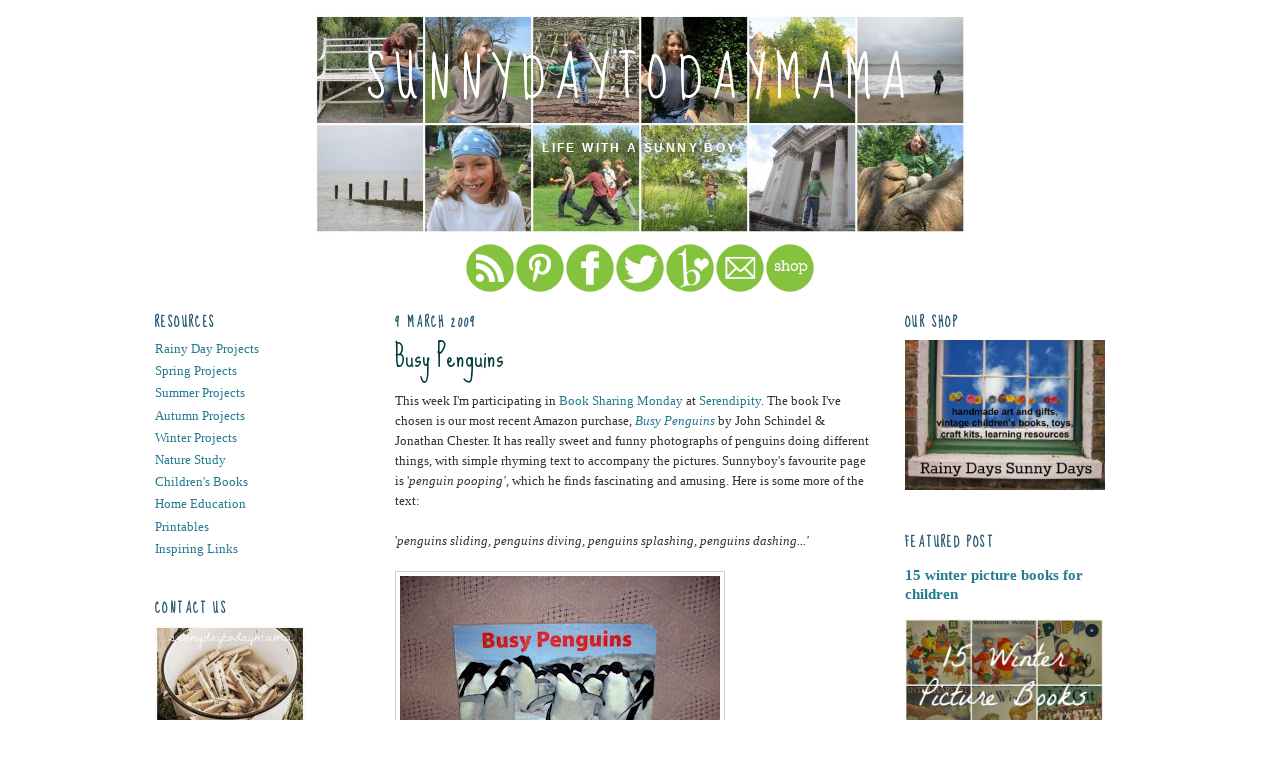

--- FILE ---
content_type: text/html; charset=UTF-8
request_url: https://sunnydaytodaymama.blogspot.com/2009/03/busy-penguins-book-sharing-monday.html
body_size: 22779
content:
<!DOCTYPE html>
<html dir='ltr' xmlns='http://www.w3.org/1999/xhtml' xmlns:b='http://www.google.com/2005/gml/b' xmlns:data='http://www.google.com/2005/gml/data' xmlns:expr='http://www.google.com/2005/gml/expr'>
<head>
<link href='https://www.blogger.com/static/v1/widgets/2944754296-widget_css_bundle.css' rel='stylesheet' type='text/css'/>
<meta content='text/html; charset=UTF-8' http-equiv='Content-Type'/>
<meta content='blogger' name='generator'/>
<link href='https://sunnydaytodaymama.blogspot.com/favicon.ico' rel='icon' type='image/x-icon'/>
<link href='http://sunnydaytodaymama.blogspot.com/2009/03/busy-penguins-book-sharing-monday.html' rel='canonical'/>
<link rel="alternate" type="application/atom+xml" title="sunnydaytodaymama - Atom" href="https://sunnydaytodaymama.blogspot.com/feeds/posts/default" />
<link rel="alternate" type="application/rss+xml" title="sunnydaytodaymama - RSS" href="https://sunnydaytodaymama.blogspot.com/feeds/posts/default?alt=rss" />
<link rel="service.post" type="application/atom+xml" title="sunnydaytodaymama - Atom" href="https://www.blogger.com/feeds/2224438640801012705/posts/default" />

<link rel="alternate" type="application/atom+xml" title="sunnydaytodaymama - Atom" href="https://sunnydaytodaymama.blogspot.com/feeds/225447863381312131/comments/default" />
<!--Can't find substitution for tag [blog.ieCssRetrofitLinks]-->
<link href='https://blogger.googleusercontent.com/img/b/R29vZ2xl/AVvXsEh9FHbn39OoCcfCQXI8QViwkKcxEVdmMj2AiYMrLyd7Mo4LgxLY9mX4rH_fSMvO7QzBadzp8SOUUeXyTMssJZo_44S5x3YVVRl65xlc3o49yboDhyphenhyphenOdge-Dn09IOjcCZGprg_40CDhQtDs/s320/100_3013.jpg' rel='image_src'/>
<meta content='http://sunnydaytodaymama.blogspot.com/2009/03/busy-penguins-book-sharing-monday.html' property='og:url'/>
<meta content='Busy Penguins' property='og:title'/>
<meta content='Life with a sunny boy' property='og:description'/>
<meta content='https://blogger.googleusercontent.com/img/b/R29vZ2xl/AVvXsEh9FHbn39OoCcfCQXI8QViwkKcxEVdmMj2AiYMrLyd7Mo4LgxLY9mX4rH_fSMvO7QzBadzp8SOUUeXyTMssJZo_44S5x3YVVRl65xlc3o49yboDhyphenhyphenOdge-Dn09IOjcCZGprg_40CDhQtDs/w1200-h630-p-k-no-nu/100_3013.jpg' property='og:image'/>
<title>sunnydaytodaymama: Busy Penguins</title>
<style type='text/css'>@font-face{font-family:'Sue Ellen Francisco';font-style:normal;font-weight:400;font-display:swap;src:url(//fonts.gstatic.com/s/sueellenfrancisco/v22/wXK3E20CsoJ9j1DDkjHcQ5ZL8xRaxru9no1P23in5H8.woff2)format('woff2');unicode-range:U+0000-00FF,U+0131,U+0152-0153,U+02BB-02BC,U+02C6,U+02DA,U+02DC,U+0304,U+0308,U+0329,U+2000-206F,U+20AC,U+2122,U+2191,U+2193,U+2212,U+2215,U+FEFF,U+FFFD;}</style>
<style id='page-skin-1' type='text/css'><!--
/*
-----------------------------------------------
Blogger Template Style
Name:     Minima
Designer: Douglas Bowman
URL:      www.stopdesign.com
Date:     26 Feb 2004
Updated by: Blogger Team
----------------------------------------------- */
/* Variable definitions
====================
<Variable name="bgcolor" description="Page Background Color"
type="color" default="#fff">
<Variable name="textcolor" description="Text Color"
type="color" default="#333">
<Variable name="linkcolor" description="Link Color"
type="color" default="#58a">
<Variable name="pagetitlecolor" description="Blog Title Color"
type="color" default="#666">
<Variable name="descriptioncolor" description="Blog Description Color"
type="color" default="#999">
<Variable name="titlecolor" description="Post Title Color"
type="color" default="#c60">
<Variable name="bordercolor" description="Border Color"
type="color" default="#ccc">
<Variable name="sidebarcolor" description="Sidebar Title Color"
type="color" default="#999">
<Variable name="sidebartextcolor" description="Sidebar Text Color"
type="color" default="#666">
<Variable name="visitedlinkcolor" description="Visited Link Color"
type="color" default="#999">
<Variable name="bodyfont" description="Text Font"
type="font" default="normal normal 100% Georgia, Serif">
<Variable name="headerfont" description="Sidebar Title Font"
type="font"
default="normal normal 78% 'Trebuchet MS',Trebuchet,Arial,Verdana,Sans-serif">
<Variable name="pagetitlefont" description="Blog Title Font"
type="font"
default="normal normal 200% Georgia, Serif">
<Variable name="descriptionfont" description="Blog Description Font"
type="font"
default="normal normal 78% 'Trebuchet MS', Trebuchet, Arial, Verdana, Sans-serif">
<Variable name="postfooterfont" description="Post Footer Font"
type="font"
default="normal normal 78% 'Trebuchet MS', Trebuchet, Arial, Verdana, Sans-serif">
<Variable name="startSide" description="Side where text starts in blog language"
type="automatic" default="left">
<Variable name="endSide" description="Side where text ends in blog language"
type="automatic" default="right">
*/
/* Use this with templates/template-twocol.html */
body {
background:#ffffff;
margin:0;
color:#333333;
font:x-small Georgia Serif;
font-size/* */:/**/small;
font-size: /**/small;
text-align: center;
}
a:link {
color:#267c90;
text-decoration:none;
}
a:visited {
color:#c06000;
text-decoration:none;
}
a:hover {
color:#063e3f;
text-decoration:underline;
}
a img {
border-width:0;
}
/* Header
-----------------------------------------------
*/
#header-wrapper {
width:660px;
margin:0 auto 10px;
border:0px solid #cccccc;
}
#header-inner {
background-position: center;
margin-left: auto;
margin-right: auto;
}
#header {
margin: 5px;
border: 0px solid #cccccc;
text-align: center;
color:#ffffff;
}
#header h1 {
margin:5px 5px 0;
padding:15px 20px .25em;
line-height:1.2em;
text-transform:uppercase;
letter-spacing:.2em;
font: normal normal 50px Sue Ellen Francisco;
}
#header a {
color:#ffffff;
text-decoration:none;
}
#header a:hover {
color:#ffffff;
}
#header .description {
margin:0 5px 5px;
padding:0 20px 15px;
max-width:700px;
text-transform:uppercase;
letter-spacing:.2em;
line-height: 1.4em;
font: normal bold 12px 'Trebuchet MS', Trebuchet, sans-serif;
color: #ffffff;
}
#header img {
margin-left: auto;
margin-right: auto;
}
/* Outer-Wrapper
----------------------------------------------- */
#outer-wrapper {
width: 970px;
margin:0 auto;
padding:10px;
text-align:left;
font: normal normal 99% Georgia, Times, serif;
}
#main-wrapper {
width: 480px;
float: left; margin-left: 20px;
word-wrap: break-word; /* fix for long text breaking sidebar float in IE */
overflow: hidden;     /* fix for long non-text content breaking IE sidebar float */
}
#sidebar-wrapper {
width: 220px;
float: right;
word-wrap: break-word; /* fix for long text breaking sidebar float in IE */
overflow: hidden;      /* fix for long non-text content breaking IE sidebar float */
}
#left-sidebar-wrapper {
width: 220px;
float: left;
word-wrap: break-word; /* fix for long text breaking sidebar float in IE */
overflow: hidden;      /* fix for long non-text content breaking IE sidebar float */
}
/* Headings
----------------------------------------------- */
h2 {
margin:1.5em 0 .75em;
font:normal bold 12px Sue Ellen Francisco;
line-height: 1.4em;
text-transform:uppercase;
letter-spacing:.2em;
color:#215670;
}
/* Posts
-----------------------------------------------
*/
h2.date-header {
margin:1.5em 0 .5em;
}
.post {
margin:.5em 0 1.5em;
border-bottom:0px dotted #cccccc;
padding-bottom:1.5em;
}
.post h3 {
margin:.25em 0 0;
padding:0 0 4px;
font-size:28px;
font-weight:normal;
line-height:1.4em;
color:#063e3f;
font-family: 'Sue Ellen Francisco';
border-bottom: 5px;
padding-bottom:.5em;
}
.post h3 a, .post h3 a:visited, .post h3 strong {
display:block;
text-decoration:none;
color:#063e3f;
font-weight:normal;
}
.post h3 strong, .post h3 a:hover {
color:#333333;
}
.post-body {
margin:0 0 .75em;
line-height:1.6em;
}
.post-body blockquote {
line-height:1.3em;
}
.post-footer {
margin: .75em 0;
color:#215670;
text-transform:uppercase;
letter-spacing:.1em;
font: normal normal 78% 'Trebuchet MS', Trebuchet, sans-serif;
line-height: 1.4em;
}
.comment-link {
margin-left:.0em; font-size: 12px !important;
}
.post img {
padding:4px;
border:1px solid #cccccc;
}
.post blockquote {
margin:1em 20px;
}
.post blockquote p {
margin:.75em 0;
}
/* Comments
----------------------------------------------- */
#comments h4 {
margin:1em 0;
font-weight: bold;
line-height: 1.4em;
text-transform:uppercase;
letter-spacing:.2em;
color: #215670;
}
#comments-block {
margin:1em 0 1.5em;
line-height:1.6em;
}
#comments-block .comment-author {
margin:.5em 0;
}
#comments-block .comment-body {
margin:.25em 0 0;
}
#comments-block .comment-footer {
margin:-.25em 0 2em;
line-height: 1.4em;
text-transform:uppercase;
letter-spacing:.1em;
}
#comments-block .comment-body p {
margin:0 0 .75em;
}
.deleted-comment {
font-style:italic;
color:gray;
}
#blog-pager-newer-link {
float: left;
}
#blog-pager-older-link {
float: right;
}
#blog-pager {
text-align: center;
}
.feed-links {
clear: both;
line-height: 2.5em;
}
/* Sidebar Content
----------------------------------------------- */
.sidebar {
color: #4c4c4c;
line-height: 1.5em;
}
.sidebar ul {
list-style:none;
margin:0 0 0;
padding:0 0 0;
}
.sidebar li {
margin:0;
padding-top:0;
padding-right:0;
padding-bottom:.25em;
padding-left:15px;
text-indent:-15px;
line-height:1.5em;
}
.sidebar .widget, .main .widget {
border-bottom:0px dotted #cccccc;
margin:0 0 1.5em;
padding:0 0 1.5em;
}
.main .Blog {
border-bottom-width: 0;
}
/* Profile
----------------------------------------------- */
.profile-img {
float: left;
margin-top: 0;
margin-right: 5px;
margin-bottom: 5px;
margin-left: 0;
padding: 4px;
border: 1px solid #cccccc;
}
.profile-data {
margin:0;
text-transform:uppercase;
letter-spacing:.1em;
font: normal normal 78% 'Trebuchet MS', Trebuchet, sans-serif;
color: #215670;
font-weight: bold;
line-height: 1.6em;
}
.profile-datablock {
margin:.5em 0 .5em;
}
.profile-textblock {
margin: 0.5em 0;
line-height: 1.6em;
}
.profile-link {
font: normal normal 78% 'Trebuchet MS', Trebuchet, sans-serif;
text-transform: uppercase;
letter-spacing: .1em;
}
/* Footer
----------------------------------------------- */
#footer {
width:660px;
clear:both;
margin:0 auto;
padding-top:15px;
line-height: 1.6em;
text-transform:uppercase;
letter-spacing:.1em;
text-align: center;
}
.PopularPosts ul{margin:15px;}
.cookie-choices-info {position: fixed; top: auto !important; bottom: 0px !important; background-color:#808080 !important; padding:0px !important;}
.cookie-choices-text {font-size:14px !important; color:#ffffff !important;}
.cookie-choices-button {background-color: #669933 !important; padding:8px !important;}

--></style>
<script type='text/javascript'>var switchTo5x=true;</script>
<script src='https://ws.sharethis.com/button/buttons.js' type='text/javascript'></script>
<script type='text/javascript'>stLight.options({publisher: "8af499af-657e-4ffd-9539-65c3a8fca4f0", doNotHash: false, doNotCopy: false, hashAddressBar: false});</script>
<link href='https://www.blogger.com/dyn-css/authorization.css?targetBlogID=2224438640801012705&amp;zx=3b864527-308d-488e-be7d-b7e72a5b6570' media='none' onload='if(media!=&#39;all&#39;)media=&#39;all&#39;' rel='stylesheet'/><noscript><link href='https://www.blogger.com/dyn-css/authorization.css?targetBlogID=2224438640801012705&amp;zx=3b864527-308d-488e-be7d-b7e72a5b6570' rel='stylesheet'/></noscript>
<meta name='google-adsense-platform-account' content='ca-host-pub-1556223355139109'/>
<meta name='google-adsense-platform-domain' content='blogspot.com'/>

</head>
<body>
<div class='navbar no-items section' id='navbar'>
</div>
<div id='outer-wrapper'><div id='wrap2'>
<!-- skip links for text browsers -->
<span id='skiplinks' style='display:none;'>
<a href='#main'>skip to main </a> |
      <a href='#sidebar'>skip to sidebar</a>
</span>
<div id='header-wrapper'>
<div class='header section' id='header'><div class='widget Header' data-version='1' id='Header1'>
<div id='header-inner' style='background-image: url("https://blogger.googleusercontent.com/img/b/R29vZ2xl/AVvXsEgSxVBchuJ-o7z-QrtiqFseBgIIYvN6EH-F2r2PjZQWLTwVNCu8gELQBpx_W1GKaK8wtHn-vSxvJfCXVqDZQOdbT0max3UjuKpZt-nNlUwduNz8ONvhVb-Jlzqitwj42EJ4VSqG9F6nxv37/s652/header+2016+650.jpg"); background-position: left; min-height: 218px; _height: 218px; background-repeat: no-repeat; '>
<div class='titlewrapper' style='background: transparent'>
<h1 class='title' style='background: transparent; border-width: 0px'>
<a href='https://sunnydaytodaymama.blogspot.com/'>
sunnydaytodaymama
</a>
</h1>
</div>
<div class='descriptionwrapper'>
<p class='description'><span>life with a sunny boy</span></p>
</div>
</div>
</div></div>
</div>
<div id='content-wrapper'>
<div id='crosscol-wrapper' style='text-align:center'>
<div class='crosscol section' id='crosscol'><div class='widget HTML' data-version='1' id='HTML7'>
<div class='widget-content'>
<center><a href="http://feeds.feedburner.com/Sunnydaytodaymama" target="_blank"><img alt="sunnydaytodaymama" src="https://blogger.googleusercontent.com/img/b/R29vZ2xl/AVvXsEge27pIL4FvXhb85KbVypBPr0Mak3KcWmk3LM6fS14bT5KtSGdn56lYBXKEd1_ov_SosgSbFL9nHresTRRsxuoZyN1soTFEcRMyPEuJm8qFQEN3cgNKpcQS0RQfNwsSvWDspjQIdDeIfsBh/s1600/rss_zps848479c3.png" width="50px" / /></a><a href="http://pinterest.com/sunnydayto/" target="_blank"><img alt="sunnydaytodaymama" src="https://blogger.googleusercontent.com/img/b/R29vZ2xl/AVvXsEj4nFmUePthq6Y9MINQdYJNlEX7M9nSaWtM8M0STUdlxzE1POhnFxtKeDuJ69mIwMsnSeHhr6q1IP0_VDIQqII9wMkN5dQM1Rkd87ktWkS8Lr6j51RkKTznXFM7O3OrwF3oEM34odcp-77-/s1600/pinterest_zps303be911.png" width="50px" / /></a><a href="http://www.facebook.com/sunnydaytodaymama" target="_blank"><img alt="sunnydaytodaymama" src="https://blogger.googleusercontent.com/img/b/R29vZ2xl/AVvXsEjQdtqyDh_MlPmdNqNMr3ERiq7FAdYS3KEyIsEPnJyW-xGolA2j-JjF4LpJmQKM78CppIcM_tfFbpJbxIh8E9seKP3u0uEBW8rFmMm_RBKHInQhVGsBzWhqdc-49W1ctBNignuhkdrGcvlH/s1600/facebook_zpse2d682ba.png" width="50px" / /></a><a href="https://twitter.com/sunnydayto" target="_blank"><img alt="sunnydaytodaymama" src="https://blogger.googleusercontent.com/img/b/R29vZ2xl/AVvXsEg_LnfHKsBfRf5gAWSFDx66oZWLhe96GPbhwTegKM99g3p1JzzyAqrqFLI01Xi8hdlT_qCkosInvfjEiaxHkASPH7vU7jOuAdGtxvJSomFMaYYVInDIfA8n9UEjqJsvbb5uEl_xCaRAwSFR/s1600/twitter_zps57ea0ffa.png" width="50px" / /></a><a href="http://www.bloglovin.com/en/blog/3487989/sunnydaytodaymama" target="_blank"><img alt="sunnydaytodaymama" src="https://blogger.googleusercontent.com/img/b/R29vZ2xl/AVvXsEh9Yv4LKHDCYUUNnvU9IWMUbnDgikj8yK7Lm9QNFR7HQyuzCnhdaFuXhpTIMewRH0LYkf6_8ptV87GEnmkmic0XWqzClgQCxpA1Hk9N0n0g0E2TAvKkaGlGTDBGRPowxmbfrzCt_Vbnd7p1/s1600/bloglovin_zps1e7ecadb.png" width="50px" / /></a><a href="http://sunnydaytodaymama.blogspot.co.uk/p/contact-us.html" target="_blank"><img alt="sunnydaytodaymama" src="https://blogger.googleusercontent.com/img/b/R29vZ2xl/AVvXsEjJqQ034SexQCAbGjZOsjnnSeoAxNmqQNSmOtkwBJiT7KcOLDgmMQ4ckBnVdfaRkik975EyM5J7D7K8ozlVwqqJha5LD7J4I9UR1syYaP6NEBWD7JkgvpYnjw0Jr-phMt3S-qas-MbNJkix/s1600/mail_zps816b0825.png" width="50px" / /></a><a href="http://rainydayssunnydays.com/" target="_blank"><img alt="sunnydaytodaymama" src="https://blogger.googleusercontent.com/img/b/R29vZ2xl/AVvXsEhmz2vBPG1fBP5j-MBQPxwrHvvAgL0ysavydnUHMXcmS2pLb4VUm2hhwP1dTg3VPryH75sueIHWvlfxsTVkQW1WBdU0MHHn6kobJ9ZyxF5jz0yqwDOLmHUj3mZWRKsafp7GRlNQHfKWAGw7/s1600/shop_zps01420bbc.png" width="50px" / /></a></center>
</div>
<div class='clear'></div>
</div></div>
</div>
<div id='left-sidebar-wrapper'>
<div class='sidebar section' id='left-sidebar'><div class='widget PageList' data-version='1' id='PageList1'>
<h2>Resources</h2>
<div class='widget-content'>
<ul>
<li>
<a href='https://sunnydaytodaymama.blogspot.com/p/rainy-days.html'>Rainy Day Projects</a>
</li>
<li>
<a href='https://sunnydaytodaymama.blogspot.com/p/spring-projects.html'>Spring Projects</a>
</li>
<li>
<a href='https://sunnydaytodaymama.blogspot.com/p/summer-projects.html'>Summer Projects</a>
</li>
<li>
<a href='https://sunnydaytodaymama.blogspot.com/p/autumn-projects.html'>Autumn Projects</a>
</li>
<li>
<a href='https://sunnydaytodaymama.blogspot.com/p/winter-projects.html'>Winter Projects</a>
</li>
<li>
<a href='https://sunnydaytodaymama.blogspot.com/p/nature-study.html'>Nature Study</a>
</li>
<li>
<a href='https://sunnydaytodaymama.blogspot.com/p/books.html'>Children's Books</a>
</li>
<li>
<a href='https://sunnydaytodaymama.blogspot.com/p/home-education.html'>Home Education</a>
</li>
<li>
<a href='https://sunnydaytodaymama.blogspot.com/p/printables.html'>Printables</a>
</li>
<li>
<a href='https://sunnydaytodaymama.blogspot.com/p/inspiring-links.html'>Inspiring Links</a>
</li>
</ul>
<div class='clear'></div>
</div>
</div><div class='widget Image' data-version='1' id='Image13'>
<h2>Contact us</h2>
<div class='widget-content'>
<a href='http://sunnydaytodaymama.blogspot.co.uk/p/contact-us.html'>
<img alt='Contact us' height='100' id='Image13_img' src='https://blogger.googleusercontent.com/img/b/R29vZ2xl/AVvXsEjddLhS7PLEa-eeyzMzbSqd2JxsdfSfXQdNqVFonCLX13XK2X9n0Sl6ojUtzbgRmp-ITOA6GZWlN6XZvnN6fcWAYudMzxqncnBTfHI3nYLkTy7DB7kppocgrMvdUfUDk-LYTKWoENyWPE6G/s1600-r/sunnydaytodaymama+pegs+button.jpg' width='150'/>
</a>
<br/>
</div>
<div class='clear'></div>
</div><div class='widget BlogArchive' data-version='1' id='BlogArchive2'>
<h2>Blog</h2>
<div class='widget-content'>
<div id='ArchiveList'>
<div id='BlogArchive2_ArchiveList'>
<ul class='hierarchy'>
<li class='archivedate collapsed'>
<a class='toggle' href='javascript:void(0)'>
<span class='zippy'>

        &#9658;&#160;
      
</span>
</a>
<a class='post-count-link' href='https://sunnydaytodaymama.blogspot.com/2016/'>
2016
</a>
<span class='post-count' dir='ltr'>(5)</span>
<ul class='hierarchy'>
<li class='archivedate collapsed'>
<a class='toggle' href='javascript:void(0)'>
<span class='zippy'>

        &#9658;&#160;
      
</span>
</a>
<a class='post-count-link' href='https://sunnydaytodaymama.blogspot.com/2016/04/'>
April 2016
</a>
<span class='post-count' dir='ltr'>(5)</span>
</li>
</ul>
</li>
</ul>
<ul class='hierarchy'>
<li class='archivedate collapsed'>
<a class='toggle' href='javascript:void(0)'>
<span class='zippy'>

        &#9658;&#160;
      
</span>
</a>
<a class='post-count-link' href='https://sunnydaytodaymama.blogspot.com/2015/'>
2015
</a>
<span class='post-count' dir='ltr'>(1)</span>
<ul class='hierarchy'>
<li class='archivedate collapsed'>
<a class='toggle' href='javascript:void(0)'>
<span class='zippy'>

        &#9658;&#160;
      
</span>
</a>
<a class='post-count-link' href='https://sunnydaytodaymama.blogspot.com/2015/03/'>
March 2015
</a>
<span class='post-count' dir='ltr'>(1)</span>
</li>
</ul>
</li>
</ul>
<ul class='hierarchy'>
<li class='archivedate collapsed'>
<a class='toggle' href='javascript:void(0)'>
<span class='zippy'>

        &#9658;&#160;
      
</span>
</a>
<a class='post-count-link' href='https://sunnydaytodaymama.blogspot.com/2014/'>
2014
</a>
<span class='post-count' dir='ltr'>(26)</span>
<ul class='hierarchy'>
<li class='archivedate collapsed'>
<a class='toggle' href='javascript:void(0)'>
<span class='zippy'>

        &#9658;&#160;
      
</span>
</a>
<a class='post-count-link' href='https://sunnydaytodaymama.blogspot.com/2014/12/'>
December 2014
</a>
<span class='post-count' dir='ltr'>(1)</span>
</li>
</ul>
<ul class='hierarchy'>
<li class='archivedate collapsed'>
<a class='toggle' href='javascript:void(0)'>
<span class='zippy'>

        &#9658;&#160;
      
</span>
</a>
<a class='post-count-link' href='https://sunnydaytodaymama.blogspot.com/2014/05/'>
May 2014
</a>
<span class='post-count' dir='ltr'>(2)</span>
</li>
</ul>
<ul class='hierarchy'>
<li class='archivedate collapsed'>
<a class='toggle' href='javascript:void(0)'>
<span class='zippy'>

        &#9658;&#160;
      
</span>
</a>
<a class='post-count-link' href='https://sunnydaytodaymama.blogspot.com/2014/04/'>
April 2014
</a>
<span class='post-count' dir='ltr'>(6)</span>
</li>
</ul>
<ul class='hierarchy'>
<li class='archivedate collapsed'>
<a class='toggle' href='javascript:void(0)'>
<span class='zippy'>

        &#9658;&#160;
      
</span>
</a>
<a class='post-count-link' href='https://sunnydaytodaymama.blogspot.com/2014/03/'>
March 2014
</a>
<span class='post-count' dir='ltr'>(12)</span>
</li>
</ul>
<ul class='hierarchy'>
<li class='archivedate collapsed'>
<a class='toggle' href='javascript:void(0)'>
<span class='zippy'>

        &#9658;&#160;
      
</span>
</a>
<a class='post-count-link' href='https://sunnydaytodaymama.blogspot.com/2014/02/'>
February 2014
</a>
<span class='post-count' dir='ltr'>(4)</span>
</li>
</ul>
<ul class='hierarchy'>
<li class='archivedate collapsed'>
<a class='toggle' href='javascript:void(0)'>
<span class='zippy'>

        &#9658;&#160;
      
</span>
</a>
<a class='post-count-link' href='https://sunnydaytodaymama.blogspot.com/2014/01/'>
January 2014
</a>
<span class='post-count' dir='ltr'>(1)</span>
</li>
</ul>
</li>
</ul>
<ul class='hierarchy'>
<li class='archivedate collapsed'>
<a class='toggle' href='javascript:void(0)'>
<span class='zippy'>

        &#9658;&#160;
      
</span>
</a>
<a class='post-count-link' href='https://sunnydaytodaymama.blogspot.com/2013/'>
2013
</a>
<span class='post-count' dir='ltr'>(50)</span>
<ul class='hierarchy'>
<li class='archivedate collapsed'>
<a class='toggle' href='javascript:void(0)'>
<span class='zippy'>

        &#9658;&#160;
      
</span>
</a>
<a class='post-count-link' href='https://sunnydaytodaymama.blogspot.com/2013/12/'>
December 2013
</a>
<span class='post-count' dir='ltr'>(4)</span>
</li>
</ul>
<ul class='hierarchy'>
<li class='archivedate collapsed'>
<a class='toggle' href='javascript:void(0)'>
<span class='zippy'>

        &#9658;&#160;
      
</span>
</a>
<a class='post-count-link' href='https://sunnydaytodaymama.blogspot.com/2013/11/'>
November 2013
</a>
<span class='post-count' dir='ltr'>(3)</span>
</li>
</ul>
<ul class='hierarchy'>
<li class='archivedate collapsed'>
<a class='toggle' href='javascript:void(0)'>
<span class='zippy'>

        &#9658;&#160;
      
</span>
</a>
<a class='post-count-link' href='https://sunnydaytodaymama.blogspot.com/2013/10/'>
October 2013
</a>
<span class='post-count' dir='ltr'>(2)</span>
</li>
</ul>
<ul class='hierarchy'>
<li class='archivedate collapsed'>
<a class='toggle' href='javascript:void(0)'>
<span class='zippy'>

        &#9658;&#160;
      
</span>
</a>
<a class='post-count-link' href='https://sunnydaytodaymama.blogspot.com/2013/08/'>
August 2013
</a>
<span class='post-count' dir='ltr'>(3)</span>
</li>
</ul>
<ul class='hierarchy'>
<li class='archivedate collapsed'>
<a class='toggle' href='javascript:void(0)'>
<span class='zippy'>

        &#9658;&#160;
      
</span>
</a>
<a class='post-count-link' href='https://sunnydaytodaymama.blogspot.com/2013/07/'>
July 2013
</a>
<span class='post-count' dir='ltr'>(5)</span>
</li>
</ul>
<ul class='hierarchy'>
<li class='archivedate collapsed'>
<a class='toggle' href='javascript:void(0)'>
<span class='zippy'>

        &#9658;&#160;
      
</span>
</a>
<a class='post-count-link' href='https://sunnydaytodaymama.blogspot.com/2013/06/'>
June 2013
</a>
<span class='post-count' dir='ltr'>(10)</span>
</li>
</ul>
<ul class='hierarchy'>
<li class='archivedate collapsed'>
<a class='toggle' href='javascript:void(0)'>
<span class='zippy'>

        &#9658;&#160;
      
</span>
</a>
<a class='post-count-link' href='https://sunnydaytodaymama.blogspot.com/2013/05/'>
May 2013
</a>
<span class='post-count' dir='ltr'>(7)</span>
</li>
</ul>
<ul class='hierarchy'>
<li class='archivedate collapsed'>
<a class='toggle' href='javascript:void(0)'>
<span class='zippy'>

        &#9658;&#160;
      
</span>
</a>
<a class='post-count-link' href='https://sunnydaytodaymama.blogspot.com/2013/04/'>
April 2013
</a>
<span class='post-count' dir='ltr'>(5)</span>
</li>
</ul>
<ul class='hierarchy'>
<li class='archivedate collapsed'>
<a class='toggle' href='javascript:void(0)'>
<span class='zippy'>

        &#9658;&#160;
      
</span>
</a>
<a class='post-count-link' href='https://sunnydaytodaymama.blogspot.com/2013/03/'>
March 2013
</a>
<span class='post-count' dir='ltr'>(2)</span>
</li>
</ul>
<ul class='hierarchy'>
<li class='archivedate collapsed'>
<a class='toggle' href='javascript:void(0)'>
<span class='zippy'>

        &#9658;&#160;
      
</span>
</a>
<a class='post-count-link' href='https://sunnydaytodaymama.blogspot.com/2013/02/'>
February 2013
</a>
<span class='post-count' dir='ltr'>(2)</span>
</li>
</ul>
<ul class='hierarchy'>
<li class='archivedate collapsed'>
<a class='toggle' href='javascript:void(0)'>
<span class='zippy'>

        &#9658;&#160;
      
</span>
</a>
<a class='post-count-link' href='https://sunnydaytodaymama.blogspot.com/2013/01/'>
January 2013
</a>
<span class='post-count' dir='ltr'>(7)</span>
</li>
</ul>
</li>
</ul>
<ul class='hierarchy'>
<li class='archivedate collapsed'>
<a class='toggle' href='javascript:void(0)'>
<span class='zippy'>

        &#9658;&#160;
      
</span>
</a>
<a class='post-count-link' href='https://sunnydaytodaymama.blogspot.com/2012/'>
2012
</a>
<span class='post-count' dir='ltr'>(206)</span>
<ul class='hierarchy'>
<li class='archivedate collapsed'>
<a class='toggle' href='javascript:void(0)'>
<span class='zippy'>

        &#9658;&#160;
      
</span>
</a>
<a class='post-count-link' href='https://sunnydaytodaymama.blogspot.com/2012/12/'>
December 2012
</a>
<span class='post-count' dir='ltr'>(16)</span>
</li>
</ul>
<ul class='hierarchy'>
<li class='archivedate collapsed'>
<a class='toggle' href='javascript:void(0)'>
<span class='zippy'>

        &#9658;&#160;
      
</span>
</a>
<a class='post-count-link' href='https://sunnydaytodaymama.blogspot.com/2012/11/'>
November 2012
</a>
<span class='post-count' dir='ltr'>(10)</span>
</li>
</ul>
<ul class='hierarchy'>
<li class='archivedate collapsed'>
<a class='toggle' href='javascript:void(0)'>
<span class='zippy'>

        &#9658;&#160;
      
</span>
</a>
<a class='post-count-link' href='https://sunnydaytodaymama.blogspot.com/2012/10/'>
October 2012
</a>
<span class='post-count' dir='ltr'>(15)</span>
</li>
</ul>
<ul class='hierarchy'>
<li class='archivedate collapsed'>
<a class='toggle' href='javascript:void(0)'>
<span class='zippy'>

        &#9658;&#160;
      
</span>
</a>
<a class='post-count-link' href='https://sunnydaytodaymama.blogspot.com/2012/09/'>
September 2012
</a>
<span class='post-count' dir='ltr'>(16)</span>
</li>
</ul>
<ul class='hierarchy'>
<li class='archivedate collapsed'>
<a class='toggle' href='javascript:void(0)'>
<span class='zippy'>

        &#9658;&#160;
      
</span>
</a>
<a class='post-count-link' href='https://sunnydaytodaymama.blogspot.com/2012/08/'>
August 2012
</a>
<span class='post-count' dir='ltr'>(17)</span>
</li>
</ul>
<ul class='hierarchy'>
<li class='archivedate collapsed'>
<a class='toggle' href='javascript:void(0)'>
<span class='zippy'>

        &#9658;&#160;
      
</span>
</a>
<a class='post-count-link' href='https://sunnydaytodaymama.blogspot.com/2012/07/'>
July 2012
</a>
<span class='post-count' dir='ltr'>(20)</span>
</li>
</ul>
<ul class='hierarchy'>
<li class='archivedate collapsed'>
<a class='toggle' href='javascript:void(0)'>
<span class='zippy'>

        &#9658;&#160;
      
</span>
</a>
<a class='post-count-link' href='https://sunnydaytodaymama.blogspot.com/2012/06/'>
June 2012
</a>
<span class='post-count' dir='ltr'>(15)</span>
</li>
</ul>
<ul class='hierarchy'>
<li class='archivedate collapsed'>
<a class='toggle' href='javascript:void(0)'>
<span class='zippy'>

        &#9658;&#160;
      
</span>
</a>
<a class='post-count-link' href='https://sunnydaytodaymama.blogspot.com/2012/05/'>
May 2012
</a>
<span class='post-count' dir='ltr'>(23)</span>
</li>
</ul>
<ul class='hierarchy'>
<li class='archivedate collapsed'>
<a class='toggle' href='javascript:void(0)'>
<span class='zippy'>

        &#9658;&#160;
      
</span>
</a>
<a class='post-count-link' href='https://sunnydaytodaymama.blogspot.com/2012/04/'>
April 2012
</a>
<span class='post-count' dir='ltr'>(20)</span>
</li>
</ul>
<ul class='hierarchy'>
<li class='archivedate collapsed'>
<a class='toggle' href='javascript:void(0)'>
<span class='zippy'>

        &#9658;&#160;
      
</span>
</a>
<a class='post-count-link' href='https://sunnydaytodaymama.blogspot.com/2012/03/'>
March 2012
</a>
<span class='post-count' dir='ltr'>(21)</span>
</li>
</ul>
<ul class='hierarchy'>
<li class='archivedate collapsed'>
<a class='toggle' href='javascript:void(0)'>
<span class='zippy'>

        &#9658;&#160;
      
</span>
</a>
<a class='post-count-link' href='https://sunnydaytodaymama.blogspot.com/2012/02/'>
February 2012
</a>
<span class='post-count' dir='ltr'>(17)</span>
</li>
</ul>
<ul class='hierarchy'>
<li class='archivedate collapsed'>
<a class='toggle' href='javascript:void(0)'>
<span class='zippy'>

        &#9658;&#160;
      
</span>
</a>
<a class='post-count-link' href='https://sunnydaytodaymama.blogspot.com/2012/01/'>
January 2012
</a>
<span class='post-count' dir='ltr'>(16)</span>
</li>
</ul>
</li>
</ul>
<ul class='hierarchy'>
<li class='archivedate collapsed'>
<a class='toggle' href='javascript:void(0)'>
<span class='zippy'>

        &#9658;&#160;
      
</span>
</a>
<a class='post-count-link' href='https://sunnydaytodaymama.blogspot.com/2011/'>
2011
</a>
<span class='post-count' dir='ltr'>(174)</span>
<ul class='hierarchy'>
<li class='archivedate collapsed'>
<a class='toggle' href='javascript:void(0)'>
<span class='zippy'>

        &#9658;&#160;
      
</span>
</a>
<a class='post-count-link' href='https://sunnydaytodaymama.blogspot.com/2011/12/'>
December 2011
</a>
<span class='post-count' dir='ltr'>(14)</span>
</li>
</ul>
<ul class='hierarchy'>
<li class='archivedate collapsed'>
<a class='toggle' href='javascript:void(0)'>
<span class='zippy'>

        &#9658;&#160;
      
</span>
</a>
<a class='post-count-link' href='https://sunnydaytodaymama.blogspot.com/2011/11/'>
November 2011
</a>
<span class='post-count' dir='ltr'>(12)</span>
</li>
</ul>
<ul class='hierarchy'>
<li class='archivedate collapsed'>
<a class='toggle' href='javascript:void(0)'>
<span class='zippy'>

        &#9658;&#160;
      
</span>
</a>
<a class='post-count-link' href='https://sunnydaytodaymama.blogspot.com/2011/10/'>
October 2011
</a>
<span class='post-count' dir='ltr'>(17)</span>
</li>
</ul>
<ul class='hierarchy'>
<li class='archivedate collapsed'>
<a class='toggle' href='javascript:void(0)'>
<span class='zippy'>

        &#9658;&#160;
      
</span>
</a>
<a class='post-count-link' href='https://sunnydaytodaymama.blogspot.com/2011/09/'>
September 2011
</a>
<span class='post-count' dir='ltr'>(18)</span>
</li>
</ul>
<ul class='hierarchy'>
<li class='archivedate collapsed'>
<a class='toggle' href='javascript:void(0)'>
<span class='zippy'>

        &#9658;&#160;
      
</span>
</a>
<a class='post-count-link' href='https://sunnydaytodaymama.blogspot.com/2011/08/'>
August 2011
</a>
<span class='post-count' dir='ltr'>(17)</span>
</li>
</ul>
<ul class='hierarchy'>
<li class='archivedate collapsed'>
<a class='toggle' href='javascript:void(0)'>
<span class='zippy'>

        &#9658;&#160;
      
</span>
</a>
<a class='post-count-link' href='https://sunnydaytodaymama.blogspot.com/2011/07/'>
July 2011
</a>
<span class='post-count' dir='ltr'>(8)</span>
</li>
</ul>
<ul class='hierarchy'>
<li class='archivedate collapsed'>
<a class='toggle' href='javascript:void(0)'>
<span class='zippy'>

        &#9658;&#160;
      
</span>
</a>
<a class='post-count-link' href='https://sunnydaytodaymama.blogspot.com/2011/06/'>
June 2011
</a>
<span class='post-count' dir='ltr'>(13)</span>
</li>
</ul>
<ul class='hierarchy'>
<li class='archivedate collapsed'>
<a class='toggle' href='javascript:void(0)'>
<span class='zippy'>

        &#9658;&#160;
      
</span>
</a>
<a class='post-count-link' href='https://sunnydaytodaymama.blogspot.com/2011/05/'>
May 2011
</a>
<span class='post-count' dir='ltr'>(8)</span>
</li>
</ul>
<ul class='hierarchy'>
<li class='archivedate collapsed'>
<a class='toggle' href='javascript:void(0)'>
<span class='zippy'>

        &#9658;&#160;
      
</span>
</a>
<a class='post-count-link' href='https://sunnydaytodaymama.blogspot.com/2011/04/'>
April 2011
</a>
<span class='post-count' dir='ltr'>(17)</span>
</li>
</ul>
<ul class='hierarchy'>
<li class='archivedate collapsed'>
<a class='toggle' href='javascript:void(0)'>
<span class='zippy'>

        &#9658;&#160;
      
</span>
</a>
<a class='post-count-link' href='https://sunnydaytodaymama.blogspot.com/2011/03/'>
March 2011
</a>
<span class='post-count' dir='ltr'>(18)</span>
</li>
</ul>
<ul class='hierarchy'>
<li class='archivedate collapsed'>
<a class='toggle' href='javascript:void(0)'>
<span class='zippy'>

        &#9658;&#160;
      
</span>
</a>
<a class='post-count-link' href='https://sunnydaytodaymama.blogspot.com/2011/02/'>
February 2011
</a>
<span class='post-count' dir='ltr'>(20)</span>
</li>
</ul>
<ul class='hierarchy'>
<li class='archivedate collapsed'>
<a class='toggle' href='javascript:void(0)'>
<span class='zippy'>

        &#9658;&#160;
      
</span>
</a>
<a class='post-count-link' href='https://sunnydaytodaymama.blogspot.com/2011/01/'>
January 2011
</a>
<span class='post-count' dir='ltr'>(12)</span>
</li>
</ul>
</li>
</ul>
<ul class='hierarchy'>
<li class='archivedate collapsed'>
<a class='toggle' href='javascript:void(0)'>
<span class='zippy'>

        &#9658;&#160;
      
</span>
</a>
<a class='post-count-link' href='https://sunnydaytodaymama.blogspot.com/2010/'>
2010
</a>
<span class='post-count' dir='ltr'>(230)</span>
<ul class='hierarchy'>
<li class='archivedate collapsed'>
<a class='toggle' href='javascript:void(0)'>
<span class='zippy'>

        &#9658;&#160;
      
</span>
</a>
<a class='post-count-link' href='https://sunnydaytodaymama.blogspot.com/2010/12/'>
December 2010
</a>
<span class='post-count' dir='ltr'>(9)</span>
</li>
</ul>
<ul class='hierarchy'>
<li class='archivedate collapsed'>
<a class='toggle' href='javascript:void(0)'>
<span class='zippy'>

        &#9658;&#160;
      
</span>
</a>
<a class='post-count-link' href='https://sunnydaytodaymama.blogspot.com/2010/11/'>
November 2010
</a>
<span class='post-count' dir='ltr'>(6)</span>
</li>
</ul>
<ul class='hierarchy'>
<li class='archivedate collapsed'>
<a class='toggle' href='javascript:void(0)'>
<span class='zippy'>

        &#9658;&#160;
      
</span>
</a>
<a class='post-count-link' href='https://sunnydaytodaymama.blogspot.com/2010/10/'>
October 2010
</a>
<span class='post-count' dir='ltr'>(6)</span>
</li>
</ul>
<ul class='hierarchy'>
<li class='archivedate collapsed'>
<a class='toggle' href='javascript:void(0)'>
<span class='zippy'>

        &#9658;&#160;
      
</span>
</a>
<a class='post-count-link' href='https://sunnydaytodaymama.blogspot.com/2010/09/'>
September 2010
</a>
<span class='post-count' dir='ltr'>(9)</span>
</li>
</ul>
<ul class='hierarchy'>
<li class='archivedate collapsed'>
<a class='toggle' href='javascript:void(0)'>
<span class='zippy'>

        &#9658;&#160;
      
</span>
</a>
<a class='post-count-link' href='https://sunnydaytodaymama.blogspot.com/2010/08/'>
August 2010
</a>
<span class='post-count' dir='ltr'>(5)</span>
</li>
</ul>
<ul class='hierarchy'>
<li class='archivedate collapsed'>
<a class='toggle' href='javascript:void(0)'>
<span class='zippy'>

        &#9658;&#160;
      
</span>
</a>
<a class='post-count-link' href='https://sunnydaytodaymama.blogspot.com/2010/07/'>
July 2010
</a>
<span class='post-count' dir='ltr'>(9)</span>
</li>
</ul>
<ul class='hierarchy'>
<li class='archivedate collapsed'>
<a class='toggle' href='javascript:void(0)'>
<span class='zippy'>

        &#9658;&#160;
      
</span>
</a>
<a class='post-count-link' href='https://sunnydaytodaymama.blogspot.com/2010/06/'>
June 2010
</a>
<span class='post-count' dir='ltr'>(17)</span>
</li>
</ul>
<ul class='hierarchy'>
<li class='archivedate collapsed'>
<a class='toggle' href='javascript:void(0)'>
<span class='zippy'>

        &#9658;&#160;
      
</span>
</a>
<a class='post-count-link' href='https://sunnydaytodaymama.blogspot.com/2010/05/'>
May 2010
</a>
<span class='post-count' dir='ltr'>(20)</span>
</li>
</ul>
<ul class='hierarchy'>
<li class='archivedate collapsed'>
<a class='toggle' href='javascript:void(0)'>
<span class='zippy'>

        &#9658;&#160;
      
</span>
</a>
<a class='post-count-link' href='https://sunnydaytodaymama.blogspot.com/2010/04/'>
April 2010
</a>
<span class='post-count' dir='ltr'>(28)</span>
</li>
</ul>
<ul class='hierarchy'>
<li class='archivedate collapsed'>
<a class='toggle' href='javascript:void(0)'>
<span class='zippy'>

        &#9658;&#160;
      
</span>
</a>
<a class='post-count-link' href='https://sunnydaytodaymama.blogspot.com/2010/03/'>
March 2010
</a>
<span class='post-count' dir='ltr'>(49)</span>
</li>
</ul>
<ul class='hierarchy'>
<li class='archivedate collapsed'>
<a class='toggle' href='javascript:void(0)'>
<span class='zippy'>

        &#9658;&#160;
      
</span>
</a>
<a class='post-count-link' href='https://sunnydaytodaymama.blogspot.com/2010/02/'>
February 2010
</a>
<span class='post-count' dir='ltr'>(35)</span>
</li>
</ul>
<ul class='hierarchy'>
<li class='archivedate collapsed'>
<a class='toggle' href='javascript:void(0)'>
<span class='zippy'>

        &#9658;&#160;
      
</span>
</a>
<a class='post-count-link' href='https://sunnydaytodaymama.blogspot.com/2010/01/'>
January 2010
</a>
<span class='post-count' dir='ltr'>(37)</span>
</li>
</ul>
</li>
</ul>
<ul class='hierarchy'>
<li class='archivedate expanded'>
<a class='toggle' href='javascript:void(0)'>
<span class='zippy toggle-open'>

        &#9660;&#160;
      
</span>
</a>
<a class='post-count-link' href='https://sunnydaytodaymama.blogspot.com/2009/'>
2009
</a>
<span class='post-count' dir='ltr'>(618)</span>
<ul class='hierarchy'>
<li class='archivedate collapsed'>
<a class='toggle' href='javascript:void(0)'>
<span class='zippy'>

        &#9658;&#160;
      
</span>
</a>
<a class='post-count-link' href='https://sunnydaytodaymama.blogspot.com/2009/12/'>
December 2009
</a>
<span class='post-count' dir='ltr'>(51)</span>
</li>
</ul>
<ul class='hierarchy'>
<li class='archivedate collapsed'>
<a class='toggle' href='javascript:void(0)'>
<span class='zippy'>

        &#9658;&#160;
      
</span>
</a>
<a class='post-count-link' href='https://sunnydaytodaymama.blogspot.com/2009/11/'>
November 2009
</a>
<span class='post-count' dir='ltr'>(37)</span>
</li>
</ul>
<ul class='hierarchy'>
<li class='archivedate collapsed'>
<a class='toggle' href='javascript:void(0)'>
<span class='zippy'>

        &#9658;&#160;
      
</span>
</a>
<a class='post-count-link' href='https://sunnydaytodaymama.blogspot.com/2009/10/'>
October 2009
</a>
<span class='post-count' dir='ltr'>(29)</span>
</li>
</ul>
<ul class='hierarchy'>
<li class='archivedate collapsed'>
<a class='toggle' href='javascript:void(0)'>
<span class='zippy'>

        &#9658;&#160;
      
</span>
</a>
<a class='post-count-link' href='https://sunnydaytodaymama.blogspot.com/2009/09/'>
September 2009
</a>
<span class='post-count' dir='ltr'>(47)</span>
</li>
</ul>
<ul class='hierarchy'>
<li class='archivedate collapsed'>
<a class='toggle' href='javascript:void(0)'>
<span class='zippy'>

        &#9658;&#160;
      
</span>
</a>
<a class='post-count-link' href='https://sunnydaytodaymama.blogspot.com/2009/08/'>
August 2009
</a>
<span class='post-count' dir='ltr'>(62)</span>
</li>
</ul>
<ul class='hierarchy'>
<li class='archivedate collapsed'>
<a class='toggle' href='javascript:void(0)'>
<span class='zippy'>

        &#9658;&#160;
      
</span>
</a>
<a class='post-count-link' href='https://sunnydaytodaymama.blogspot.com/2009/07/'>
July 2009
</a>
<span class='post-count' dir='ltr'>(51)</span>
</li>
</ul>
<ul class='hierarchy'>
<li class='archivedate collapsed'>
<a class='toggle' href='javascript:void(0)'>
<span class='zippy'>

        &#9658;&#160;
      
</span>
</a>
<a class='post-count-link' href='https://sunnydaytodaymama.blogspot.com/2009/06/'>
June 2009
</a>
<span class='post-count' dir='ltr'>(50)</span>
</li>
</ul>
<ul class='hierarchy'>
<li class='archivedate collapsed'>
<a class='toggle' href='javascript:void(0)'>
<span class='zippy'>

        &#9658;&#160;
      
</span>
</a>
<a class='post-count-link' href='https://sunnydaytodaymama.blogspot.com/2009/05/'>
May 2009
</a>
<span class='post-count' dir='ltr'>(68)</span>
</li>
</ul>
<ul class='hierarchy'>
<li class='archivedate collapsed'>
<a class='toggle' href='javascript:void(0)'>
<span class='zippy'>

        &#9658;&#160;
      
</span>
</a>
<a class='post-count-link' href='https://sunnydaytodaymama.blogspot.com/2009/04/'>
April 2009
</a>
<span class='post-count' dir='ltr'>(82)</span>
</li>
</ul>
<ul class='hierarchy'>
<li class='archivedate expanded'>
<a class='toggle' href='javascript:void(0)'>
<span class='zippy toggle-open'>

        &#9660;&#160;
      
</span>
</a>
<a class='post-count-link' href='https://sunnydaytodaymama.blogspot.com/2009/03/'>
March 2009
</a>
<span class='post-count' dir='ltr'>(89)</span>
<ul class='posts'>
<li><a href='https://sunnydaytodaymama.blogspot.com/2009/03/mother-nature-in-our-corner-of-world.html'>Mother Nature in our corner of the world</a></li>
<li><a href='https://sunnydaytodaymama.blogspot.com/2009/03/daily-groove-beyond-right-and-wrong.html'>The Daily Groove: Beyond Right and Wrong</a></li>
<li><a href='https://sunnydaytodaymama.blogspot.com/2009/03/monochrome-monday.html'>On the climbing frame</a></li>
<li><a href='https://sunnydaytodaymama.blogspot.com/2009/03/books-unplugged-project-and-maisys-bus_30.html'>Books and Maisy&#39;s Bus</a></li>
<li><a href='https://sunnydaytodaymama.blogspot.com/2009/03/snapshot-sunday_29.html'>Snapshot Sunday in the garden</a></li>
<li><a href='https://sunnydaytodaymama.blogspot.com/2009/03/other-garden.html'>The other garden</a></li>
<li><a href='https://sunnydaytodaymama.blogspot.com/2009/03/todays-flowers-and-mellow-yellow-monday.html'>Today&#39;s Flowers</a></li>
<li><a href='https://sunnydaytodaymama.blogspot.com/2009/03/our-earth-hour-pictures.html'>Our Earth Hour pictures</a></li>
<li><a href='https://sunnydaytodaymama.blogspot.com/2009/03/today-in-garden-again.html'>Today in the garden again</a></li>
<li><a href='https://sunnydaytodaymama.blogspot.com/2009/03/cardboard-box-washing-machine-we-made.html'>Cardboard box washing machine</a></li>
<li><a href='https://sunnydaytodaymama.blogspot.com/2009/03/today-in-garden.html'>Today in the garden</a></li>
<li><a href='https://sunnydaytodaymama.blogspot.com/2009/03/tummy-tub-kid-friendly-friday.html'>Tummy Tub</a></li>
<li><a href='https://sunnydaytodaymama.blogspot.com/2009/03/skywatch-friday_26.html'>Skywatch</a></li>
<li><a href='https://sunnydaytodaymama.blogspot.com/2009/03/cafe-with-playhouse.html'>The cafe with the play-house</a></li>
<li><a href='https://sunnydaytodaymama.blogspot.com/2009/03/love-thursday.html'>Birds in love</a></li>
<li><a href='https://sunnydaytodaymama.blogspot.com/2009/03/two-months-sepia-scenes.html'>Two months</a></li>
<li><a href='https://sunnydaytodaymama.blogspot.com/2009/03/wordless-wednesday_25.html'>Wordless Wednesday</a></li>
<li><a href='https://sunnydaytodaymama.blogspot.com/2009/03/elephant-outdoor-wednesday.html'>The elephant</a></li>
<li><a href='https://sunnydaytodaymama.blogspot.com/2009/03/more-charity-shop-finds.html'>More charity shop finds</a></li>
<li><a href='https://sunnydaytodaymama.blogspot.com/2009/03/this-makes-me-smile-and-ruby-tuesday.html'>This makes me smile</a></li>
<li><a href='https://sunnydaytodaymama.blogspot.com/2009/03/lazy-monday.html'>A lazy monday</a></li>
<li><a href='https://sunnydaytodaymama.blogspot.com/2009/03/mummy-and-me-book-sharing-monday-and.html'>Mummy and Me and an award</a></li>
<li><a href='https://sunnydaytodaymama.blogspot.com/2009/03/mellow-yellow-monday_22.html'>Rose petals</a></li>
<li><a href='https://sunnydaytodaymama.blogspot.com/2009/03/mothers-day.html'>Mother&#39;s Day</a></li>
<li><a href='https://sunnydaytodaymama.blogspot.com/2009/03/todays-flowers.html'>Today&#39;s Flowers</a></li>
<li><a href='https://sunnydaytodaymama.blogspot.com/2009/03/snapshot-sunday-and-one-more.html'>Snapshot Sunday in the garden, and one more</a></li>
<li><a href='https://sunnydaytodaymama.blogspot.com/2009/03/i-am-inspire-me-thursday.html'>I am...</a></li>
<li><a href='https://sunnydaytodaymama.blogspot.com/2009/03/more-working-and-playing-in-garden.html'>More working and playing in the garden</a></li>
<li><a href='https://sunnydaytodaymama.blogspot.com/2009/03/we-made-mess-we-made-it-saturday.html'>We made a mess</a></li>
<li><a href='https://sunnydaytodaymama.blogspot.com/2009/03/bonfire.html'>Spring, a bonfire and a blog party</a></li>
<li><a href='https://sunnydaytodaymama.blogspot.com/2009/03/fabric-high-chair-alternative-kid.html'>Fabric high chair alternative</a></li>
<li><a href='https://sunnydaytodaymama.blogspot.com/2009/03/skywatch-friday_19.html'>Skywatch</a></li>
<li><a href='https://sunnydaytodaymama.blogspot.com/2009/03/sunnyboys-favourite-sayings-and-manners.html'>Sunnyboy&#39;s favourite sayings and &#39;manners&#39;</a></li>
<li><a href='https://sunnydaytodaymama.blogspot.com/2009/03/water-unplugged-project.html'>Water</a></li>
<li><a href='https://sunnydaytodaymama.blogspot.com/2009/03/time-thursday-challenge.html'>Time</a></li>
<li><a href='https://sunnydaytodaymama.blogspot.com/2009/03/sunnyboy-is-given-his-name-sepia-scenes.html'>Sunnyboy is given his name</a></li>
<li><a href='https://sunnydaytodaymama.blogspot.com/2009/03/wordless-wednesday_18.html'>Wordless Wednesday</a></li>
<li><a href='https://sunnydaytodaymama.blogspot.com/2009/03/watering-garden-outdoor-wednesday-and.html'>Watering the garden</a></li>
<li><a href='https://sunnydaytodaymama.blogspot.com/2009/03/monday-tuesday.html'>Yesterday and today</a></li>
<li><a href='https://sunnydaytodaymama.blogspot.com/2009/03/spring-nature-basket.html'>Spring nature basket</a></li>
<li><a href='https://sunnydaytodaymama.blogspot.com/2009/03/mama-mama-book-sharing-monday.html'>Mama Mama</a></li>
<li><a href='https://sunnydaytodaymama.blogspot.com/2009/03/mellow-yellow-monday_16.html'>One year and two years</a></li>
<li><a href='https://sunnydaytodaymama.blogspot.com/2009/03/weekend-snapshot.html'>Weekend Snapshot</a></li>
<li><a href='https://sunnydaytodaymama.blogspot.com/2009/03/lemons-to-lemonade-award-thank-you.html'>Lemons to Lemonade Award (Thank you!)</a></li>
<li><a href='https://sunnydaytodaymama.blogspot.com/2009/03/snapshot-sunday_15.html'>Snapshot Sunday</a></li>
<li><a href='https://sunnydaytodaymama.blogspot.com/2009/03/quote-day-weekly-geeks_15.html'>A Quote a Day</a></li>
<li><a href='https://sunnydaytodaymama.blogspot.com/2009/03/working-in-garden.html'>Working in the garden</a></li>
<li><a href='https://sunnydaytodaymama.blogspot.com/2009/03/quote-day-weekly-geeks_14.html'>A Quote a Day</a></li>
<li><a href='https://sunnydaytodaymama.blogspot.com/2009/03/bamboo-swirling-stick.html'>Bamboo swirling stick</a></li>
<li><a href='https://sunnydaytodaymama.blogspot.com/2009/03/swirl-inspire-me-thursday.html'>Swirl</a></li>
<li><a href='https://sunnydaytodaymama.blogspot.com/2009/03/skywatch-friday-and-welly-boots.html'>Skywatch and welly boots</a></li>
<li><a href='https://sunnydaytodaymama.blogspot.com/2009/03/toy-storage-in-small-space-kid-friendly.html'>Toy storage in a small space - Part 1</a></li>
<li><a href='https://sunnydaytodaymama.blogspot.com/2009/03/quote-day-weekly-geeks_13.html'>A Quote a Day</a></li>
<li><a href='https://sunnydaytodaymama.blogspot.com/2009/03/pable-picasso.html'>Pablo Picasso</a></li>
<li><a href='https://sunnydaytodaymama.blogspot.com/2009/03/broken-thursday-challenge.html'>Broken</a></li>
<li><a href='https://sunnydaytodaymama.blogspot.com/2009/03/daily-groove-resistance-is-futile.html'>The Daily Groove: Resistance Is Futile</a></li>
<li><a href='https://sunnydaytodaymama.blogspot.com/2009/03/quote-day-weekly-geeks_12.html'>A Quote a Day</a></li>
<li><a href='https://sunnydaytodaymama.blogspot.com/2009/03/one-year-sepia-scenes.html'>One Year</a></li>
<li><a href='https://sunnydaytodaymama.blogspot.com/2009/03/quote-day-weekly-geeks_11.html'>A Quote a Day</a></li>
<li><a href='https://sunnydaytodaymama.blogspot.com/2009/03/outside-our-front-door-outdoor.html'>Outside our front door</a></li>
<li><a href='https://sunnydaytodaymama.blogspot.com/2009/03/wordless-wednesday_11.html'>Wordless Wednesday</a></li>
<li><a href='https://sunnydaytodaymama.blogspot.com/2009/03/two-perspectives.html'>Two perspectives</a></li>
<li><a href='https://sunnydaytodaymama.blogspot.com/2009/03/quote-day-weekly-geeks_10.html'>A Quote a Day</a></li>
<li><a href='https://sunnydaytodaymama.blogspot.com/2009/03/quote-day-weekly-geeks.html'>A Quote a Day</a></li>
<li><a href='https://sunnydaytodaymama.blogspot.com/2009/03/more-happy-things-and-good-life-parable.html'>More happy things and The Good Life Parable</a></li>
<li><a href='https://sunnydaytodaymama.blogspot.com/2009/03/happy-unplugged-project.html'>Happy</a></li>
<li><a href='https://sunnydaytodaymama.blogspot.com/2009/03/busy-penguins-book-sharing-monday.html'>Busy Penguins</a></li>
<li><a href='https://sunnydaytodaymama.blogspot.com/2009/03/mellow-yellow-monday_09.html'>Refreshing lemon soap</a></li>
<li><a href='https://sunnydaytodaymama.blogspot.com/2009/03/bamboo-inspire-me-thursday.html'>Bamboo</a></li>
<li><a href='https://sunnydaytodaymama.blogspot.com/2009/03/snapshot-sunday_08.html'>Snapshot Sunday</a></li>
<li><a href='https://sunnydaytodaymama.blogspot.com/2009/03/kite.html'>A kite</a></li>
<li><a href='https://sunnydaytodaymama.blogspot.com/2009/03/and-there-was-hoax-dreadful-hoax.html'>&quot;and there was a hoax, a dreadful hoax...&quot;</a></li>
<li><a href='https://sunnydaytodaymama.blogspot.com/2009/03/water-mud-and-other-things.html'>Water, mud and other things</a></li>
<li><a href='https://sunnydaytodaymama.blogspot.com/2009/03/tcs-on-boing-boing.html'>TCS on Boing Boing</a></li>
<li><a href='https://sunnydaytodaymama.blogspot.com/2009/03/everything-is-amazing-nobody-is-happy.html'>Everything is amazing, nobody is happy...</a></li>
<li><a href='https://sunnydaytodaymama.blogspot.com/2009/03/art-easel-in-small-space-kid-friendly.html'>An art easel in a small space</a></li>
<li><a href='https://sunnydaytodaymama.blogspot.com/2009/03/skywatch-friday.html'>Skywatch</a></li>
<li><a href='https://sunnydaytodaymama.blogspot.com/2009/03/work.html'>Work</a></li>
<li><a href='https://sunnydaytodaymama.blogspot.com/2009/03/bruised-knees.html'>Bruised knees</a></li>
<li><a href='https://sunnydaytodaymama.blogspot.com/2009/03/food.html'>Food</a></li>
<li><a href='https://sunnydaytodaymama.blogspot.com/2009/03/nozys-name-boat-and-two-pictures.html'>Nozy&#39;s name, a boat, and two pictures</a></li>
<li><a href='https://sunnydaytodaymama.blogspot.com/2009/03/bench-outdoor-wednesday.html'>The bench</a></li>
<li><a href='https://sunnydaytodaymama.blogspot.com/2009/03/watery-wednesday.html'>The pond</a></li>
<li><a href='https://sunnydaytodaymama.blogspot.com/2009/03/wordless-wednesday.html'>Wordless Wednesday</a></li>
<li><a href='https://sunnydaytodaymama.blogspot.com/2009/03/sunny-day-and-spring-cleaning.html'>A sunny day and spring cleaning</a></li>
<li><a href='https://sunnydaytodaymama.blogspot.com/2009/03/mellow-yellow-monday.html'>Jumping on the bed</a></li>
<li><a href='https://sunnydaytodaymama.blogspot.com/2009/03/shaving-cream.html'>Shaving cream</a></li>
<li><a href='https://sunnydaytodaymama.blogspot.com/2009/03/snapshot-sunday.html'>Snapshot Sunday</a></li>
<li><a href='https://sunnydaytodaymama.blogspot.com/2009/02/jessie.html'>Jessie, Woody and more Buzz Lightyear</a></li>
</ul>
</li>
</ul>
<ul class='hierarchy'>
<li class='archivedate collapsed'>
<a class='toggle' href='javascript:void(0)'>
<span class='zippy'>

        &#9658;&#160;
      
</span>
</a>
<a class='post-count-link' href='https://sunnydaytodaymama.blogspot.com/2009/02/'>
February 2009
</a>
<span class='post-count' dir='ltr'>(52)</span>
</li>
</ul>
</li>
</ul>
</div>
</div>
<div class='clear'></div>
</div>
</div><div class='widget BlogSearch' data-version='1' id='BlogSearch1'>
<h2 class='title'>Search This Blog</h2>
<div class='widget-content'>
<div id='BlogSearch1_form'>
<form action='https://sunnydaytodaymama.blogspot.com/search' class='gsc-search-box' target='_top'>
<table cellpadding='0' cellspacing='0' class='gsc-search-box'>
<tbody>
<tr>
<td class='gsc-input'>
<input autocomplete='off' class='gsc-input' name='q' size='10' title='search' type='text' value=''/>
</td>
<td class='gsc-search-button'>
<input class='gsc-search-button' title='search' type='submit' value='Search'/>
</td>
</tr>
</tbody>
</table>
</form>
</div>
</div>
<div class='clear'></div>
</div><div class='widget PopularPosts' data-version='1' id='PopularPosts1'>
<h2>Popular Posts</h2>
<div class='widget-content popular-posts'>
<ul>
<li>
<a href='https://sunnydaytodaymama.blogspot.com/2009/05/playsilks-on-budget.html'>Play silks on a budget</a>
</li>
<li>
<a href='https://sunnydaytodaymama.blogspot.com/2009/08/awards.html'>Awards</a>
</li>
<li>
<a href='https://sunnydaytodaymama.blogspot.com/2009/03/bonfire.html'>Spring, a bonfire and a blog party</a>
</li>
<li>
<a href='https://sunnydaytodaymama.blogspot.com/2009/12/winter-fair-and-bookstall.html'>The Winter Fair and a book stall</a>
</li>
<li>
<a href='https://sunnydaytodaymama.blogspot.com/2009/03/fabric-high-chair-alternative-kid.html'>Fabric high chair alternative</a>
</li>
<li>
<a href='https://sunnydaytodaymama.blogspot.com/2012/07/science-experiments-with-plastic.html'>Science experiments with plastic bottles (discovery bottle, lava lamp, magnet bottle, blowing up a balloon and plastic bottle links)</a>
</li>
<li>
<a href='https://sunnydaytodaymama.blogspot.com/2010/02/love-and-kisses-giveaway.html'>Love and Kisses GIVEAWAY</a>
</li>
<li>
<a href='https://sunnydaytodaymama.blogspot.com/2009/05/recycled-notebooks.html'>Recycled notebooks</a>
</li>
<li>
<a href='https://sunnydaytodaymama.blogspot.com/2012/08/homemade-wooden-angry-birds-game.html'>Homemade wooden Angry Birds game</a>
</li>
<li>
<a href='https://sunnydaytodaymama.blogspot.com/2009/05/awards.html'>Awards</a>
</li>
</ul>
<div class='clear'></div>
</div>
</div><div class='widget BlogList' data-version='1' id='BlogList7'>
<h2 class='title'>Our other blogs</h2>
<div class='widget-content'>
<div class='blog-list-container' id='BlogList7_container'>
<ul id='BlogList7_blogs'>
<li style='display: block;'>
<div class='blog-icon'>
</div>
<div class='blog-content'>
<div class='blog-title'>
<a href='http://rainydayssunnydays.blogspot.com/' target='_blank'>
rainy days sunny days</a>
</div>
<div class='item-content'>
<div class='item-thumbnail'>
<a href='http://rainydayssunnydays.blogspot.com/' target='_blank'>
<img alt='' border='0' height='72' src='https://3.bp.blogspot.com/-Oh6JYr6cWL8/UxiuUZ18w9I/AAAAAAAAVZ0/LS-tBPk8WPU/s72-c/Rainy+Day+Spring+Books+at+Rainy+Days+Sunny+Days+600.jpg' width='72'/>
</a>
</div>
<span class='item-title'>
<a href='http://rainydayssunnydays.blogspot.com/2014/03/7-rainy-day-books-for-spring.html' target='_blank'>
7 Rainy Day Books for Spring
</a>
</span>
</div>
</div>
<div style='clear: both;'></div>
</li>
<li style='display: block;'>
<div class='blog-icon'>
</div>
<div class='blog-content'>
<div class='blog-title'>
<a href='http://sunnyhappyboy.blogspot.com/' target='_blank'>
sunny happy boy</a>
</div>
<div class='item-content'>
<div class='item-thumbnail'>
<a href='http://sunnyhappyboy.blogspot.com/' target='_blank'>
<img alt='' border='0' height='72' src='https://1.bp.blogspot.com/-qboKVtMbE88/UnltM1cr5NI/AAAAAAAAU8k/kl02_TxegcE/s72-c/Bonfire+night.jpg' width='72'/>
</a>
</div>
<span class='item-title'>
<a href='http://sunnyhappyboy.blogspot.com/2013/11/bonfire-night.html' target='_blank'>
Bonfire night
</a>
</span>
</div>
</div>
<div style='clear: both;'></div>
</li>
</ul>
<div class='clear'></div>
</div>
</div>
</div><div class='widget Image' data-version='1' id='Image17'>
<h2>Follow sunnydaytodaymama</h2>
<div class='widget-content'>
<a href='http://sunnydaytodaymama.blogspot.co.uk/p/follow-sunnydaytodaymama.html'>
<img alt='Follow sunnydaytodaymama' height='125' id='Image17_img' src='https://blogger.googleusercontent.com/img/b/R29vZ2xl/AVvXsEgGkcSPWGgEkj7RTxkwBmq1V9vzUWb-J5Qs-Y9VMGWDPJJlAqBxzzTOGTH1yOpjs_Or3uRRqNSFcAmQjLemEw3LP1zJ50yMPjUz8dewBFO7m1GHspXED8HjCUvA5eChaUfyqA3cmVW2KXV1/s1600-r/button1.jpg' width='125'/>
</a>
<br/>
</div>
<div class='clear'></div>
</div><div class='widget Text' data-version='1' id='Text4'>
<div class='widget-content'>
You are welcome to link to this <span =""  style="font-size:100%;">site and/or posts on this site.</span><div><span =""  style="font-size:100%;"></span><span =""  style="font-size:100%;">Please </span><span =""  style="font-size:100%;">do not copy images or </span><span =""  style="font-size:100%;">content </span><span =""  style="font-size:100%;">without written </span><span =""  style="font-size:100%;">permission.</span><div><div><div><br /></div><div><a href="https://about.me/sunnymama" target="_blank"><img src="https://blogger.googleusercontent.com/img/b/R29vZ2xl/AVvXsEgfspM1FacH7W9XkgoXtgXkW933CPzyty3uh-SitxuWaX8ughBRrwSYqQibI9qMBotBM6tjRUICofE027sjaUsPbhFzbGTtYUoBRzqnh0X8IpWrXD9n-OgSD-umkug5hnCr2uD1p5XXPtz9/s320/sunnymamasignature.png" style="background: transparent; border: 0 !important;" width="150" / /></a></div></div></div></div>
</div>
<div class='clear'></div>
</div></div>
</div>
<div id='main-wrapper'>
<div class='main section' id='main'><div class='widget Blog' data-version='1' id='Blog1'>
<div class='blog-posts hfeed'>

          <div class="date-outer">
        
<h2 class='date-header'><span>9 March 2009</span></h2>

          <div class="date-posts">
        
<div class='post-outer'>
<meta content='Busy Penguins' property='og:title'/>
<meta content='' property='og:description'/>
<meta content='article' property='og:type'/>
<meta content='https://sunnydaytodaymama.blogspot.com/2009/03/busy-penguins-book-sharing-monday.html' property='og:url'/>
<meta content='sunnydaytodaymama' property='og:site_name'/>
<meta content='2009-03-09T04:39:00Z' property='article:published_time'/>
<meta content='Parenting' property='article:section'/>
<meta content='animals' property='article:tag'/>
<meta content='children&#39;s books' property='article:tag'/>
<meta content='daily life' property='article:tag'/>
<meta content='nature' property='article:tag'/>
<meta content='science' property='article:tag'/>
<div class='post hentry'>
<a name='225447863381312131'></a>
<h3 class='post-title entry-title'>
<a href='https://sunnydaytodaymama.blogspot.com/2009/03/busy-penguins-book-sharing-monday.html'>Busy Penguins</a>
</h3>
<div class='post-header-line-1'></div>
<div class='post-body entry-content'>
This week I'm participating in <a href="http://canadianhomelearning.blogspot.com/2008/12/join-me-in-my-book-sharing-monday.html">Book Sharing Monday</a> at <a href="http://canadianhomelearning.blogspot.com/">Serendipity</a>. The book I've chosen is our most recent Amazon purchase, <a href="http://www.amazon.co.uk/Busy-Penguins-John-Schindel/dp/1582460167/ref=sr_1_4?ie=UTF8&amp;s=books&amp;qid=1236466987&amp;sr=8-4"><em>Busy Penguins</em></a> by John Schindel &amp; Jonathan Chester. It has really sweet and funny photographs of penguins doing different things, with simple rhyming text to accompany the pictures. Sunnyboy's favourite page is '<em>penguin pooping'</em>, which he finds fascinating and amusing. Here is some more of the text:<br /><br />'<em>penguins sliding, penguins diving, penguins splashing, penguins dashing...'</em><br /><br /><a href="https://blogger.googleusercontent.com/img/b/R29vZ2xl/AVvXsEh9FHbn39OoCcfCQXI8QViwkKcxEVdmMj2AiYMrLyd7Mo4LgxLY9mX4rH_fSMvO7QzBadzp8SOUUeXyTMssJZo_44S5x3YVVRl65xlc3o49yboDhyphenhyphenOdge-Dn09IOjcCZGprg_40CDhQtDs/s1600-h/100_3013.jpg"><img alt="" border="0" id="BLOGGER_PHOTO_ID_5320543591685792482" src="https://blogger.googleusercontent.com/img/b/R29vZ2xl/AVvXsEh9FHbn39OoCcfCQXI8QViwkKcxEVdmMj2AiYMrLyd7Mo4LgxLY9mX4rH_fSMvO7QzBadzp8SOUUeXyTMssJZo_44S5x3YVVRl65xlc3o49yboDhyphenhyphenOdge-Dn09IOjcCZGprg_40CDhQtDs/s320/100_3013.jpg" style="width: 320px; height: 240px;" /></a><br /><br /><a href="https://blogger.googleusercontent.com/img/b/R29vZ2xl/AVvXsEgAINybQwqYWw57Tmufrybf65xcxm3IbXLXwYLpDJpy3Kqf-ZRtzcVlfLr6vyktlQHDzNN6rh-SoWhSBze4KaKwuqsclYUsNfx-_eVneJM2O2JLTyUjQNRW7eK0nrACzCqQ6-I_gZQrnhk/s1600-h/100_3021.jpg"><img alt="" border="0" id="BLOGGER_PHOTO_ID_5320543589623909474" src="https://blogger.googleusercontent.com/img/b/R29vZ2xl/AVvXsEgAINybQwqYWw57Tmufrybf65xcxm3IbXLXwYLpDJpy3Kqf-ZRtzcVlfLr6vyktlQHDzNN6rh-SoWhSBze4KaKwuqsclYUsNfx-_eVneJM2O2JLTyUjQNRW7eK0nrACzCqQ6-I_gZQrnhk/s320/100_3021.jpg" style="width: 320px; height: 240px;" /></a><br /><em>'penguin pooping, penguins drooping'</em>
<div style='clear: both;'></div>
</div>
<div class='post-footer'>
<div class='post-footer-line post-footer-line-1'><span class='post-author vcard'>
</span>
<span class='post-comment-link'>
</span>
<span class='post-icons'>
<span class='item-control blog-admin pid-1793564224'>
<a href='https://www.blogger.com/post-edit.g?blogID=2224438640801012705&postID=225447863381312131&from=pencil' title='Edit Post'>
<img alt='' class='icon-action' height='18' src='https://resources.blogblog.com/img/icon18_edit_allbkg.gif' width='18'/>
</a>
</span>
</span>
<span class='post-backlinks post-comment-link'>
</span>
</div>
<div class='post-footer-line post-footer-line-2'><span class='post-labels'>
<a href='https://sunnydaytodaymama.blogspot.com/search/label/animals' rel='tag'>animals</a>,
<a href='https://sunnydaytodaymama.blogspot.com/search/label/children%27s%20books' rel='tag'>children&#39;s books</a>,
<a href='https://sunnydaytodaymama.blogspot.com/search/label/daily%20life' rel='tag'>daily life</a>,
<a href='https://sunnydaytodaymama.blogspot.com/search/label/nature' rel='tag'>nature</a>,
<a href='https://sunnydaytodaymama.blogspot.com/search/label/science' rel='tag'>science</a>
</span>
</div>
<div class='post-footer-line post-footer-line-3'></div>
</div>
<div class='post-footer-line post-footer-line-4'></div>
<div class='post-share-buttons'>
<span class='st_sharethis_large' displayText='ShareThis'></span>
<span class='st_pinterest_large' displayText='Pinterest'></span>
<span class='st_facebook_large' displayText='Facebook'></span>
<span class='st_twitter_large' displayText='Tweet' st_via='sunnydayto'></span>
<span class='st_googleplus_large' displayText='Google +'></span>
<span class='st_stumbleupon_large' displayText='StumbleUpon'></span>
</div>
<div>
</div>
</div>
<div class='comments' id='comments'>
<a name='comments'></a>
<h4>2 comments:</h4>
<div class='comments-content'>
<script async='async' src='' type='text/javascript'></script>
<script type='text/javascript'>
    (function() {
      var items = null;
      var msgs = null;
      var config = {};

// <![CDATA[
      var cursor = null;
      if (items && items.length > 0) {
        cursor = parseInt(items[items.length - 1].timestamp) + 1;
      }

      var bodyFromEntry = function(entry) {
        var text = (entry &&
                    ((entry.content && entry.content.$t) ||
                     (entry.summary && entry.summary.$t))) ||
            '';
        if (entry && entry.gd$extendedProperty) {
          for (var k in entry.gd$extendedProperty) {
            if (entry.gd$extendedProperty[k].name == 'blogger.contentRemoved') {
              return '<span class="deleted-comment">' + text + '</span>';
            }
          }
        }
        return text;
      }

      var parse = function(data) {
        cursor = null;
        var comments = [];
        if (data && data.feed && data.feed.entry) {
          for (var i = 0, entry; entry = data.feed.entry[i]; i++) {
            var comment = {};
            // comment ID, parsed out of the original id format
            var id = /blog-(\d+).post-(\d+)/.exec(entry.id.$t);
            comment.id = id ? id[2] : null;
            comment.body = bodyFromEntry(entry);
            comment.timestamp = Date.parse(entry.published.$t) + '';
            if (entry.author && entry.author.constructor === Array) {
              var auth = entry.author[0];
              if (auth) {
                comment.author = {
                  name: (auth.name ? auth.name.$t : undefined),
                  profileUrl: (auth.uri ? auth.uri.$t : undefined),
                  avatarUrl: (auth.gd$image ? auth.gd$image.src : undefined)
                };
              }
            }
            if (entry.link) {
              if (entry.link[2]) {
                comment.link = comment.permalink = entry.link[2].href;
              }
              if (entry.link[3]) {
                var pid = /.*comments\/default\/(\d+)\?.*/.exec(entry.link[3].href);
                if (pid && pid[1]) {
                  comment.parentId = pid[1];
                }
              }
            }
            comment.deleteclass = 'item-control blog-admin';
            if (entry.gd$extendedProperty) {
              for (var k in entry.gd$extendedProperty) {
                if (entry.gd$extendedProperty[k].name == 'blogger.itemClass') {
                  comment.deleteclass += ' ' + entry.gd$extendedProperty[k].value;
                } else if (entry.gd$extendedProperty[k].name == 'blogger.displayTime') {
                  comment.displayTime = entry.gd$extendedProperty[k].value;
                }
              }
            }
            comments.push(comment);
          }
        }
        return comments;
      };

      var paginator = function(callback) {
        if (hasMore()) {
          var url = config.feed + '?alt=json&v=2&orderby=published&reverse=false&max-results=50';
          if (cursor) {
            url += '&published-min=' + new Date(cursor).toISOString();
          }
          window.bloggercomments = function(data) {
            var parsed = parse(data);
            cursor = parsed.length < 50 ? null
                : parseInt(parsed[parsed.length - 1].timestamp) + 1
            callback(parsed);
            window.bloggercomments = null;
          }
          url += '&callback=bloggercomments';
          var script = document.createElement('script');
          script.type = 'text/javascript';
          script.src = url;
          document.getElementsByTagName('head')[0].appendChild(script);
        }
      };
      var hasMore = function() {
        return !!cursor;
      };
      var getMeta = function(key, comment) {
        if ('iswriter' == key) {
          var matches = !!comment.author
              && comment.author.name == config.authorName
              && comment.author.profileUrl == config.authorUrl;
          return matches ? 'true' : '';
        } else if ('deletelink' == key) {
          return config.baseUri + '/comment/delete/'
               + config.blogId + '/' + comment.id;
        } else if ('deleteclass' == key) {
          return comment.deleteclass;
        }
        return '';
      };

      var replybox = null;
      var replyUrlParts = null;
      var replyParent = undefined;

      var onReply = function(commentId, domId) {
        if (replybox == null) {
          // lazily cache replybox, and adjust to suit this style:
          replybox = document.getElementById('comment-editor');
          if (replybox != null) {
            replybox.height = '250px';
            replybox.style.display = 'block';
            replyUrlParts = replybox.src.split('#');
          }
        }
        if (replybox && (commentId !== replyParent)) {
          replybox.src = '';
          document.getElementById(domId).insertBefore(replybox, null);
          replybox.src = replyUrlParts[0]
              + (commentId ? '&parentID=' + commentId : '')
              + '#' + replyUrlParts[1];
          replyParent = commentId;
        }
      };

      var hash = (window.location.hash || '#').substring(1);
      var startThread, targetComment;
      if (/^comment-form_/.test(hash)) {
        startThread = hash.substring('comment-form_'.length);
      } else if (/^c[0-9]+$/.test(hash)) {
        targetComment = hash.substring(1);
      }

      // Configure commenting API:
      var configJso = {
        'maxDepth': config.maxThreadDepth
      };
      var provider = {
        'id': config.postId,
        'data': items,
        'loadNext': paginator,
        'hasMore': hasMore,
        'getMeta': getMeta,
        'onReply': onReply,
        'rendered': true,
        'initComment': targetComment,
        'initReplyThread': startThread,
        'config': configJso,
        'messages': msgs
      };

      var render = function() {
        if (window.goog && window.goog.comments) {
          var holder = document.getElementById('comment-holder');
          window.goog.comments.render(holder, provider);
        }
      };

      // render now, or queue to render when library loads:
      if (window.goog && window.goog.comments) {
        render();
      } else {
        window.goog = window.goog || {};
        window.goog.comments = window.goog.comments || {};
        window.goog.comments.loadQueue = window.goog.comments.loadQueue || [];
        window.goog.comments.loadQueue.push(render);
      }
    })();
// ]]>
  </script>
<div id='comment-holder'>
<div class="comment-thread toplevel-thread"><ol id="top-ra"><li class="comment" id="c4118300767532546021"><div class="avatar-image-container"><img src="//blogger.googleusercontent.com/img/b/R29vZ2xl/AVvXsEhXhQ-6H4SzWhjj5-hQCs4iYlKPPgyYpsacETe35Yn0CGtS_ofXtcHx_3xKJWl805zvuqyXupCxJUjlLsoqi2Rdg6oMf77rVohHD-EmWaIAUhngvwl8BFxURcLpyt-iHFE/s45-c/*" alt=""/></div><div class="comment-block"><div class="comment-header"><cite class="user"><a href="https://www.blogger.com/profile/11894481764590468818" rel="nofollow">Kim</a></cite><span class="icon user "></span><span class="datetime secondary-text"><a rel="nofollow" href="https://sunnydaytodaymama.blogspot.com/2009/03/busy-penguins-book-sharing-monday.html?showComment=1236600600000#c4118300767532546021">March 09, 2009</a></span></div><p class="comment-content">What a cute book!  We love our books around here.  I have a box of books that my boys had as toddlers.  Reading your post made me think of all the memories we had reading those books.  Have a great Monday!</p><span class="comment-actions secondary-text"><a class="comment-reply" target="_self" data-comment-id="4118300767532546021">Reply</a><span class="item-control blog-admin blog-admin pid-1170637861"><a target="_self" href="https://www.blogger.com/comment/delete/2224438640801012705/4118300767532546021">Delete</a></span></span></div><div class="comment-replies"><div id="c4118300767532546021-rt" class="comment-thread inline-thread hidden"><span class="thread-toggle thread-expanded"><span class="thread-arrow"></span><span class="thread-count"><a target="_self">Replies</a></span></span><ol id="c4118300767532546021-ra" class="thread-chrome thread-expanded"><div></div><div id="c4118300767532546021-continue" class="continue"><a class="comment-reply" target="_self" data-comment-id="4118300767532546021">Reply</a></div></ol></div></div><div class="comment-replybox-single" id="c4118300767532546021-ce"></div></li><li class="comment" id="c6341451397198990568"><div class="avatar-image-container"><img src="//www.blogger.com/img/blogger_logo_round_35.png" alt=""/></div><div class="comment-block"><div class="comment-header"><cite class="user"><a href="https://www.blogger.com/profile/07754586762141365467" rel="nofollow">l</a></cite><span class="icon user "></span><span class="datetime secondary-text"><a rel="nofollow" href="https://sunnydaytodaymama.blogspot.com/2009/03/busy-penguins-book-sharing-monday.html?showComment=1236625560000#c6341451397198990568">March 09, 2009</a></span></div><p class="comment-content">Welcome to Book Sharing Monday! So happy you are joining us and thanks for spreading the word! <br>That penguin book looks cute :)</p><span class="comment-actions secondary-text"><a class="comment-reply" target="_self" data-comment-id="6341451397198990568">Reply</a><span class="item-control blog-admin blog-admin pid-1485142013"><a target="_self" href="https://www.blogger.com/comment/delete/2224438640801012705/6341451397198990568">Delete</a></span></span></div><div class="comment-replies"><div id="c6341451397198990568-rt" class="comment-thread inline-thread hidden"><span class="thread-toggle thread-expanded"><span class="thread-arrow"></span><span class="thread-count"><a target="_self">Replies</a></span></span><ol id="c6341451397198990568-ra" class="thread-chrome thread-expanded"><div></div><div id="c6341451397198990568-continue" class="continue"><a class="comment-reply" target="_self" data-comment-id="6341451397198990568">Reply</a></div></ol></div></div><div class="comment-replybox-single" id="c6341451397198990568-ce"></div></li></ol><div id="top-continue" class="continue"><a class="comment-reply" target="_self">Add comment</a></div><div class="comment-replybox-thread" id="top-ce"></div><div class="loadmore hidden" data-post-id="225447863381312131"><a target="_self">Load more...</a></div></div>
</div>
</div>
<p class='comment-footer'>
<div class='comment-form'>
<a name='comment-form'></a>
<p>
</p>
<a href='https://www.blogger.com/comment/frame/2224438640801012705?po=225447863381312131&hl=en-GB&saa=85391&origin=https://sunnydaytodaymama.blogspot.com' id='comment-editor-src'></a>
<iframe allowtransparency='true' class='blogger-iframe-colorize blogger-comment-from-post' frameborder='0' height='410px' id='comment-editor' name='comment-editor' src='' width='100%'></iframe>
<script src='https://www.blogger.com/static/v1/jsbin/2830521187-comment_from_post_iframe.js' type='text/javascript'></script>
<script type='text/javascript'>
      BLOG_CMT_createIframe('https://www.blogger.com/rpc_relay.html');
    </script>
</div>
</p>
<div id='backlinks-container'>
<div id='Blog1_backlinks-container'>
</div>
</div>
</div>
</div>

        </div></div>
      
</div>
<div class='blog-pager' id='blog-pager'>
<span id='blog-pager-newer-link'>
<a class='blog-pager-newer-link' href='https://sunnydaytodaymama.blogspot.com/2009/03/happy-unplugged-project.html' id='Blog1_blog-pager-newer-link' title='Newer Post'>Newer Post</a>
</span>
<span id='blog-pager-older-link'>
<a class='blog-pager-older-link' href='https://sunnydaytodaymama.blogspot.com/2009/03/mellow-yellow-monday_09.html' id='Blog1_blog-pager-older-link' title='Older Post'>Older Post</a>
</span>
<a class='home-link' href='https://sunnydaytodaymama.blogspot.com/'>Home</a>
</div>
<div class='clear'></div>
<div class='post-feeds'>
</div>
</div></div>
</div>
<div id='sidebar-wrapper'>
<div class='sidebar section' id='sidebar'><div class='widget HTML' data-version='1' id='HTML2'>
<h2 class='title'>Our Shop</h2>
<div class='widget-content'>
<a href="http://rainydayssunnydays.com/" target="_blank" ><img alt="sunnydaytodaymama" src="https://blogger.googleusercontent.com/img/b/R29vZ2xl/AVvXsEgVtyfEPlOeanN2IwC_e-2vKsP5mPBc7sjGBCf_BwQV2UwAXu309sXt_Dzfeen5WiSsY1Ovize8ctwUbElneAh5ujBuxDyMsZw4sxs4ug9v7xz1HWiIBh_9tPFoX60W9hDTWiTqhloajJy0/s1600/RainyDaysSunnyDays.jpg" width="200" /></a>
</div>
<div class='clear'></div>
</div><div class='widget FeaturedPost' data-version='1' id='FeaturedPost1'>
<h2 class='title'>Featured post</h2>
<div class='post-summary'>
<h3><a href='https://sunnydaytodaymama.blogspot.com/2014/02/15-winter-picture-books-for-children.html'>15 winter picture books for children</a></h3>
<img class='image' src='https://blogger.googleusercontent.com/img/b/R29vZ2xl/AVvXsEjBD2z2NlQg2XVsnAMdPCev5kPvUFlWlTqA9brjhs_GYdHoiNCY05pGwr5_zHeJXbUTw5z1hZMiUCl23QDPMfwMumozbGAcCD-hrkNi5kpb4YIyu2kyQY_Vlt0jQkrREYfvzUFzQe4XqUuD/s1600/15+Winter+Picture+Books+for+Children+at+sunnydaytodaymama.jpg'/>
</div>
<style type='text/css'>
    .image {
      width: 90%;
    }
  </style>
<div class='clear'></div>
</div><div class='widget HTML' data-version='1' id='HTML6'>
<h2 class='title'>life</h2>
<div class='widget-content'>
<a href="http://sunnydaytodaymama.blogspot.co.uk/search/label/life" target="_blank"><img alt="sunnydaytodaymama" src="https://blogger.googleusercontent.com/img/b/R29vZ2xl/AVvXsEjp8m4yWRSyBXeqEKpZbcChmgU5PkpOsUSoY2d8lOZH91HjKQ5cZfT2PMah1WhlZFU-uSVfQaRFQeXO-ZPk3pb0bHGVLCFJ7WYGBUf-N0ZzOx79sRTUFQN6BtGJ-Djf288o_yFOkCt1KjlM/s1600/%7Blife%7D+sunnydaytodaymama.jpg" width="200" /></a>
</div>
<div class='clear'></div>
</div><div class='widget HTML' data-version='1' id='HTML13'>
<h2 class='title'>All Year Round</h2>
<div class='widget-content'>
<a href="http://sunnydaytodaymama.blogspot.co.uk/search/label/all%20year%20round" target="_blank"><img alt="sunnydaytodaymama" src="https://blogger.googleusercontent.com/img/b/R29vZ2xl/AVvXsEjYJhyphenhyphenTH2iJE4E1-X-JH0b_EDlLY6LDKkgWq-e668NSODQBdqpjMPKH40uMHULIcxQMAocs7DHEMuZ9GCr-hrfPH4uqSDvjAv-DpJHbTf1PfVDkmLJQFFL5l-Imz2TNqLEdlskoRMDL-SJl/s1600/mosaicacf85ecce8c7633e155ca2a9fd98d6aa1f1c3e47-1-1-1-1.jpg" width="200" /></a><br /><i><b><a href="http://sunnydaytodaymama.blogspot.com/2012/01/all-year-round-blog-carnival-get-button.html">find out more about All Year Round</a></b></i>
</div>
<div class='clear'></div>
</div><div class='widget HTML' data-version='1' id='HTML30'>
<h2 class='title'>Subscribe via email</h2>
<div class='widget-content'>
<form action="http://feedburner.google.com/fb/a/mailverify" style="border:1px solid #ccc;padding:3px;text-align:center;" target="popupwindow" method="post" onsubmit="window.open('http://feedburner.google.com/fb/a/mailverify?uri=sunnydaytodaymama', 'popupwindow', 'scrollbars=yes,width=550,height=520');return true"><p>Enter your email address:</p><p><input style="width:140px" name="email" type="text"/></p><input value="Sunnydaytodaymama" name="uri" type="hidden"/><input value="en_US" name="loc" type="hidden"/><input value="Subscribe" type="submit"/><p>Delivered by <a href="http://feedburner.google.com" target="_blank">FeedBurner</a></p></form>
</div>
<div class='clear'></div>
</div><div class='widget Image' data-version='1' id='Image6'>
<h2>Three embryos are home</h2>
<div class='widget-content'>
<a href='http://sunnydaytodaymama.blogspot.co.uk/2014/03/three-embryos-are-home.html'>
<img alt='Three embryos are home' height='150' id='Image6_img' src='https://blogger.googleusercontent.com/img/b/R29vZ2xl/AVvXsEhWSEeoRgQahdzU0mGVeENi0ai2eIGrVso48S6iF8u8yfLMGbi914WkKKm1lXg_-AZJI7JfsfyvOTVJZ2rt2SLTrnWe1G7C_A8vVzbdNQ7TxSj0bDG4E_5zBLS3zsdMCkoXtrEgVMMpmaRO/s1600/embryos_button.jpg' width='113'/>
</a>
<br/>
</div>
<div class='clear'></div>
</div><div class='widget Image' data-version='1' id='Image1'>
<h2>Two more embryos are home</h2>
<div class='widget-content'>
<a href='http://sunnydaytodaymama.blogspot.co.uk/2013/07/two-more-embryos-are-home.html'>
<img alt='Two more embryos are home' height='150' id='Image1_img' src='https://blogger.googleusercontent.com/img/b/R29vZ2xl/AVvXsEi-LefVqylpn9YcojP4zXnOPC4-Z7Jivcag1NZPgcMtn4YPLhKdA7g3umhoEZLS47UMVMR3pXgIUVTIXX0wYGc2v8qBjuotR1M9U-2SlVfDplHEAqHBBwf8OzivttUqJgGN4BsCBTenH5GA/s150/IMG_1529button.jpg' width='112'/>
</a>
<br/>
</div>
<div class='clear'></div>
</div><div class='widget Image' data-version='1' id='Image2'>
<h2>Day 31 and after (our little fighter)</h2>
<div class='widget-content'>
<a href='http://sunnydaytodaymama.blogspot.com/2011/12/day-31-and-after.html'>
<img alt='Day 31 and after (our little fighter)' height='112' id='Image2_img' src='https://blogger.googleusercontent.com/img/b/R29vZ2xl/AVvXsEhBf38jCunEQ8gKwX_lz_JW-GiBoxpdzO249BStdPc0JfLv5XhgU98Wc-h3Vl_FElVrJHgdf9mNfNBONFRWN0QGu9r5zOysOC6K79uD1r97adDib0OH0_uxyyYN7-4s57DPvDn-nZhw7OfI/s220/100_8399button.jpg' width='150'/>
</a>
<br/>
</div>
<div class='clear'></div>
</div><div class='widget Image' data-version='1' id='Image3'>
<h2>Our embryos are home</h2>
<div class='widget-content'>
<a href='http://sunnydaytodaymama.blogspot.com/2011/11/our-embryos-are-home.html'>
<img alt='Our embryos are home' height='150' id='Image3_img' src='https://blogger.googleusercontent.com/img/b/R29vZ2xl/AVvXsEgXbTPNDt_AUGJDUrTxVpdjlybPbEOg_OlE1GYiUa5NTh-2RRGqowr1fJoqU2Dr-J0MnijPqmYOssNhm3kv9o97PUigTCZraERJDK8NbND_amcoUR4IrXgnQ-m6hq3BllzkeaJo_TxC8S8B/s220/100_8156button.jpg' width='112'/>
</a>
<br/>
</div>
<div class='clear'></div>
</div><div class='widget Image' data-version='1' id='Image4'>
<h2>Bringing our little embryos home</h2>
<div class='widget-content'>
<a href='http://sunnydaytodaymama.blogspot.com/2011/04/bringing-our-little-embryos-home.html'>
<img alt='Bringing our little embryos home' height='150' id='Image4_img' src='https://blogger.googleusercontent.com/img/b/R29vZ2xl/AVvXsEgUOP7sn-3_mNd626-rDQz6wdJYd1CpdtSM_85dkwDuKHH2NLZSDLZ-a22rApJWqd63q9IVl4MfW8YkeoyVVvZ6v0iUKdQSJQ3t6vVY3eNbKhAVpyUgek-PpZPy9CCEPAzzo5CcBTHquuKN/s150/100_2412button.jpg' width='112'/>
</a>
<br/>
</div>
<div class='clear'></div>
</div><div class='widget Image' data-version='1' id='Image18'>
<h2>To my babies</h2>
<div class='widget-content'>
<a href='http://sunnydaytodaymama.blogspot.com/2010/12/to-my-babies.html'>
<img alt='To my babies' height='113' id='Image18_img' src='https://blogger.googleusercontent.com/img/b/R29vZ2xl/AVvXsEjtd4GD_tyvvAIyl9Dsm3T7gjPqIgqQkxNCfds3cQizEdha_FUdHhfNNapXrvlSsqji0jibvwn_ca3DFOe6RSIvY5IaFzhGOlwtnjhwqtT33zfV1LTqRn1iXt0Sj5MViLVb411tl_nwY1Sw/s220/5276653083_7e240f266a_b_button.jpg' width='150'/>
</a>
<br/>
</div>
<div class='clear'></div>
</div><div class='widget Image' data-version='1' id='Image8'>
<h2>sunnyboy in sepia</h2>
<div class='widget-content'>
<a href='http://sunnydaytodaymama.blogspot.co.uk/search/label/sepia%20scenes'>
<img alt='sunnyboy in sepia' height='150' id='Image8_img' src='https://blogger.googleusercontent.com/img/b/R29vZ2xl/AVvXsEi6hkonBDE4U_t9vSG48338gvvYVjkI46w_o8v0xh_93d2YU1wap7PMSJ3qehmTSkslKaEg3epGT0Ruzo1ymSlCwFktpMpMZnjI6l8R015__LFhl9b6djS9KEX_grNUduznk4bSlUgpOq5f/s1600/oneyearsepia+button.jpg' width='112'/>
</a>
<br/>
</div>
<div class='clear'></div>
</div><div class='widget Image' data-version='1' id='Image9'>
<h2>Something magical (the day my life changed forever)</h2>
<div class='widget-content'>
<a href='http://sunnydaytodaymama.blogspot.co.uk/2009/12/something-magical-aka-day-my-life.html'>
<img alt='Something magical (the day my life changed forever)' height='113' id='Image9_img' src='https://blogger.googleusercontent.com/img/b/R29vZ2xl/AVvXsEirmYTsXxLY1oyXB0k0ULfWflr5m6KElgONCvUz4izCxXlKELrN3uagoXNBNyU7exyuAGslbUGhP3USEAMQzIQ1EmyYZCzYbqme5B_48ts39F-igjAZThAqhk-PS-ZFlPYB5BqIpWp2mJz2/s1600/Orange+Blossom++button.jpg' width='150'/>
</a>
<br/>
</div>
<div class='clear'></div>
</div><div class='widget Image' data-version='1' id='Image11'>
<h2>Spring</h2>
<div class='widget-content'>
<a href='http://sunnydaytodaymama.blogspot.co.uk/search/label/spring'>
<img alt='Spring' height='112' id='Image11_img' src='https://blogger.googleusercontent.com/img/b/R29vZ2xl/AVvXsEiO69c5yQrxPanyTi-Mrl_Q2R8RnmJVvN_U1KPujX5uAlhyphenhyphenxP9eMNkhAYP06S06hCPKI-x1YDWQbhpw3M4bdM0ENvBG_wjt7T3u0bE291Ib_OZKU4imNRFjHMjyFky5trZhDxdTErQRpry6/s220/Spring_button.jpg' width='150'/>
</a>
<br/>
</div>
<div class='clear'></div>
</div><div class='widget Image' data-version='1' id='Image12'>
<h2>Summer</h2>
<div class='widget-content'>
<a href='http://sunnydaytodaymama.blogspot.co.uk/search/label/summer'>
<img alt='Summer' height='112' id='Image12_img' src='https://blogger.googleusercontent.com/img/b/R29vZ2xl/AVvXsEj5YxDICmaHM0D6bIvaoLIvg9f3D9qw8bcUd5j0fC76g8M19Ep5NprbPP3gxWtLTtxfvFFZd2rd61asnVcySK2uGdm2JBw2TrDWYMKgem6qUWkqjZwteycZsA6d0FWIf7q_Mr3QgPHjanS7/s220/Summer_button.jpg' width='150'/>
</a>
<br/>
</div>
<div class='clear'></div>
</div><div class='widget Image' data-version='1' id='Image14'>
<h2>Autumn</h2>
<div class='widget-content'>
<a href='http://sunnydaytodaymama.blogspot.co.uk/search/label/autumn'>
<img alt='Autumn' height='112' id='Image14_img' src='https://blogger.googleusercontent.com/img/b/R29vZ2xl/AVvXsEgtlEdbJi596NMJbLZ2j5c3Bs5T32aaKi6nkfPctIlkAaFfDilUhm-8PAybFYURNYjMbOUSUCOe7PdY6K4grFn0B2UMQe_Rf1suhFJrtOB8hZjxf4_TZMpNPigKTLSWjDG6Tor5xkN7PQcD/s150/Autumn_button.jpg' width='150'/>
</a>
<br/>
</div>
<div class='clear'></div>
</div><div class='widget Image' data-version='1' id='Image15'>
<h2>Winter</h2>
<div class='widget-content'>
<a href='http://sunnydaytodaymama.blogspot.co.uk/search/label/winter'>
<img alt='Winter' height='112' id='Image15_img' src='https://blogger.googleusercontent.com/img/b/R29vZ2xl/AVvXsEiTha6OnJWQ7xO7jZWx-V51HpLO6pDPp87R5FEVwj0jsVN5dxH9YCYlBA9CtGNH2FO6Y8_lvlqJvkL7LP1PDzmZCHAw3LrcKVMEy2L-Bsno1DNXI0rOJRZLqlWlrvc6yKEZ7Pgtg7VBYStl/s220/Winter_button.jpg' width='150'/>
</a>
<br/>
</div>
<div class='clear'></div>
</div><div class='widget Image' data-version='1' id='Image16'>
<h2>Nature Study</h2>
<div class='widget-content'>
<a href='http://sunnydaytodaymama.blogspot.co.uk/search/label/nature%20study'>
<img alt='Nature Study' height='112' id='Image16_img' src='https://blogger.googleusercontent.com/img/b/R29vZ2xl/AVvXsEivoby2nAgo1QMBxHAqaNqKLWR4u90JWjwWjg9KX9QXULOX3gKRb8YR8Q0s18igcnRwkjlZpm8SpiEzTXbHnKdIFIp46Qwbp3dx8-Y9jT9MUR27BnS48Gn2gIs8tVJowcfUhUxggA93VnIa/s220/NatureStudy_button.jpg' width='150'/>
</a>
<br/>
</div>
<div class='clear'></div>
</div><div class='widget Image' data-version='1' id='Image34'>
<h2>Nozy's Nature Pictures</h2>
<div class='widget-content'>
<a href='http://sunnydaytodaymama.blogspot.com/search/label/nozy%27s%20nature%20pictures'>
<img alt='Nozy&#39;s Nature Pictures' height='113' id='Image34_img' src='https://blogger.googleusercontent.com/img/b/R29vZ2xl/AVvXsEg4htz1b4S6OMj9U2PhEyO8GzY47OY9uT2sYsza4M7WZbikjPQF8vYPg08btYj3rtdulm3pO-EmYqxqKy73-xz2LePgc1y31LUA7t5J-ElTKXGo-MdImYuhgv3SO2QAnYk1FKHR4Cr5zuI/s220/IMG_0304mini.jpg' width='150'/>
</a>
<br/>
</div>
<div class='clear'></div>
</div><div class='widget Image' data-version='1' id='Image5'>
<h2>Children's Books</h2>
<div class='widget-content'>
<a href='http://sunnydaytodaymama.blogspot.co.uk/search/label/children%27s%20books'>
<img alt='Children&#39;s Books' height='117' id='Image5_img' src='https://blogger.googleusercontent.com/img/b/R29vZ2xl/AVvXsEhoxw6HCbBzV1EpSgW9d2R34zUBIclS_dYB4G69MYUjMObvqhQaaOnRNXkz3JDLJAcTIUnsMxTm-HlQKmg9drYrV0707_smA0A0YV05XAi5OgBcHHQM4R4ZTe6LebAbgnAgdTZg3CcDRGST/s1600/And+Tango+Makes+Three+children%2527s+books+button.jpg' width='150'/>
</a>
<br/>
</div>
<div class='clear'></div>
</div><div class='widget Image' data-version='1' id='Image7'>
<h2>websites for young children</h2>
<div class='widget-content'>
<a href='http://sunnydaytodaymama.blogspot.com/2012/01/favourite-websites-for-young-children.html'>
<img alt='websites for young children' height='112' id='Image7_img' src='https://blogger.googleusercontent.com/img/b/R29vZ2xl/AVvXsEha96mkT6-ruNkQ-QQgrvu4T_E9zMFdxCIaW6B0TpC-aCNPNLFsjZFqG1RoKJE4RbPv2TFgi_BifAhTURsntnBl2PFqxeJwR8whtxeBqToASI2B4bjxB0fNmR20sjtglAes4AtUCkoAdFhL/s220/WebsitesForYoungChildrenbutton.jpg' width='150'/>
</a>
<br/>
</div>
<div class='clear'></div>
</div><div class='widget Image' data-version='1' id='Image10'>
<h2>Rainy Day Projects</h2>
<div class='widget-content'>
<a href='http://sunnydaytodaymama.blogspot.co.uk/p/rainy-days.html'>
<img alt='Rainy Day Projects' height='112' id='Image10_img' src='https://blogger.googleusercontent.com/img/b/R29vZ2xl/AVvXsEiRBfpm43S1743P1ByGA1X-5AsR76QH_suxKIGZc6do32Ky_lVeNMwqnXYJzOHntnlWYkzhun8V-cyXZeuR_A1DyEWeCvkyorFuEHO2J7K2QLxW4S-PY4upXYvHGkmQA4gpTHoz56bA-lYm/s1600-r/Rainy+Day+button.jpg' width='150'/>
</a>
<br/>
</div>
<div class='clear'></div>
</div><div class='widget Image' data-version='1' id='Image43'>
<div class='widget-content'>
<a href='http://sunnydaytodaymama.blogspot.co.uk/2009/12/infertilitys-common-thread.html'>
<img alt='' height='150' id='Image43_img' src='https://blogger.googleusercontent.com/img/b/R29vZ2xl/AVvXsEizKFYgmRD2dW9JfWHirk691b1rcEE6S2paQowk3femIvq3PUEI-3t-AnNNbSoJ1V6AQLA7Jtr8f5POuoTqzz_ZsUoQMGQt3XBX1kBvNOj_sC-UR0Lsz55F05w1pEy2_9A6Je3pBWDvdkvV/s150/6a010536376eee970c012875cd0cda970c-500wi.jpg' width='109'/>
</a>
<br/>
</div>
<div class='clear'></div>
</div><div class='widget HTML' data-version='1' id='HTML22'>
<div class='widget-content'>
<p><div style="width:165px;padding:0px;margin:0px;border:0px;line-height:0px;"><a target="_blank" href="http://www.tots100.co.uk" title="TOTS 100 - UK Parent Blogs" rel="nofollow"><img style="width:165px;height:110px;border:0px;margin:0px;padding:0px;" title="TOTS100 - UK Parent Blogs" alt="TOTS100 - UK Parent Blogs" src="https://lh3.googleusercontent.com/blogger_img_proxy/AEn0k_vo3_IqEI6m1vaJ7T8qEqiZ9S8DiQv5TOgT6c0CIiV3pQT3FchG_T3F27InTT1Nyzk9v4pYtPBGQJpYuxR_iLNNdadIwQKOUKoYuR549uw=s0-d"></a><br /><a target="_blank" href="http://www.tots100.co.uk/top/sponsor.html" title="TOTS100" rel="nofollow"><img style="width:165px;height:56px;border:0px;margin:0px;padding:0px;" title="TOTS100" alt="TOTS100" src="https://lh3.googleusercontent.com/blogger_img_proxy/AEn0k_v0wb0Bz7O5dwWwFX8Z8f2p9zk8We8YtbZdO6V3maiPfSATg43ujEnN3-Eps4soWjGUU-LyKSqxlOiue9hUkvNf0-3P61QssxVSBw=s0-d"></a></div></p>

<p><a title="Find Me @ BritMums" href="http://www.britmums.com/" target="_blank"><img id="BritMumsFindMe125" src="https://lh3.googleusercontent.com/blogger_img_proxy/AEn0k_szL6ASXIlJTvWWVY-OF2rNaJ3K6Rp3WwPm7e0V-zyipoxTL_djxgmsuDqOBEkikcsvg6Qvc6Jqa3Kem72Npc1HApc90dghZ25co8GIvZE3iztyum_oYmwxGw_fUZCp4ytSCzH3VVQCyEY=s0-d" alt="Find Me @ BritMums" border="0" height="125" width="125"></a></p>
</div>
<div class='clear'></div>
</div><div class='widget HTML' data-version='1' id='HTML15'>
<div class='widget-content'>
<script type="text/javascript">

  var _gaq = _gaq || [];
  _gaq.push(['_setAccount', 'UA-29066574-1']);
  _gaq.push(['_trackPageview']);

  (function() {
    var ga = document.createElement('script'); ga.type = 'text/javascript'; ga.async = true;
    ga.src = ('https:' == document.location.protocol ? 'https://ssl' : 'http://www') + '.google-analytics.com/ga.js';
    var s = document.getElementsByTagName('script')[0]; s.parentNode.insertBefore(ga, s);
  })();

</script>
</div>
<div class='clear'></div>
</div><div class='widget HTML' data-version='1' id='HTML5'>
<div class='widget-content'>
<!-- Start of StatCounter Code -->
<script type="text/javascript">
var sc_project=4462383; 
var sc_invisible=1; 
var sc_partition=55; 
var sc_click_stat=1; 
var sc_security="a3a11d69"; 
</script>

<script src="//www.statcounter.com/counter/counter_xhtml.js" type="text/javascript"></script><noscript><div
class statcounter=><a 
href="http://www.statcounter.com/blogger/" 
class="statcounter" title="blogger counters"><img class blogger counters statcounter="
alt=" src="https://lh3.googleusercontent.com/blogger_img_proxy/AEn0k_vx31hKB79FYZsAjwTfE4giYOIoUQ_8MCbrZWXIMzoUyCbyW9cgYoaUi7kysW7m-IfaujC9wsShd8Omf9Me1Z4Jx2sMbsU9xRZq93hqkSARrw=s0-d"></img
class></a></div
class></noscript>
<!-- End of StatCounter Code -->
</div>
<div class='clear'></div>
</div></div>
</div>
<!-- spacer for skins that want sidebar and main to be the same height-->
<div class='clear'>&#160;</div>
</div>
<!-- end content-wrapper -->
<div id='footer-wrapper'>
<div class='footer section' id='footer'><div class='widget HTML' data-version='1' id='HTML3'>
<h2 class='title'>sunny days on pinterest</h2>
<div class='widget-content'>
<a data-pin-do="embedUser" href="http://www.pinterest.com/sunnydayto/"></a>
</div>
<div class='clear'></div>
</div></div>
</div>
</div></div>
<!-- end outer-wrapper -->
<script src='//assets.pinterest.com/js/pinit.js' type='text/javascript'></script>

<script type="text/javascript" src="https://www.blogger.com/static/v1/widgets/2028843038-widgets.js"></script>
<script type='text/javascript'>
window['__wavt'] = 'AOuZoY7dxUGciY-xwk6lep9esEwMao0_GQ:1770045807869';_WidgetManager._Init('//www.blogger.com/rearrange?blogID\x3d2224438640801012705','//sunnydaytodaymama.blogspot.com/2009/03/busy-penguins-book-sharing-monday.html','2224438640801012705');
_WidgetManager._SetDataContext([{'name': 'blog', 'data': {'blogId': '2224438640801012705', 'title': 'sunnydaytodaymama', 'url': 'https://sunnydaytodaymama.blogspot.com/2009/03/busy-penguins-book-sharing-monday.html', 'canonicalUrl': 'http://sunnydaytodaymama.blogspot.com/2009/03/busy-penguins-book-sharing-monday.html', 'homepageUrl': 'https://sunnydaytodaymama.blogspot.com/', 'searchUrl': 'https://sunnydaytodaymama.blogspot.com/search', 'canonicalHomepageUrl': 'http://sunnydaytodaymama.blogspot.com/', 'blogspotFaviconUrl': 'https://sunnydaytodaymama.blogspot.com/favicon.ico', 'bloggerUrl': 'https://www.blogger.com', 'hasCustomDomain': false, 'httpsEnabled': true, 'enabledCommentProfileImages': true, 'gPlusViewType': 'FILTERED_POSTMOD', 'adultContent': false, 'analyticsAccountNumber': '', 'encoding': 'UTF-8', 'locale': 'en-GB', 'localeUnderscoreDelimited': 'en_gb', 'languageDirection': 'ltr', 'isPrivate': false, 'isMobile': false, 'isMobileRequest': false, 'mobileClass': '', 'isPrivateBlog': false, 'isDynamicViewsAvailable': true, 'feedLinks': '\x3clink rel\x3d\x22alternate\x22 type\x3d\x22application/atom+xml\x22 title\x3d\x22sunnydaytodaymama - Atom\x22 href\x3d\x22https://sunnydaytodaymama.blogspot.com/feeds/posts/default\x22 /\x3e\n\x3clink rel\x3d\x22alternate\x22 type\x3d\x22application/rss+xml\x22 title\x3d\x22sunnydaytodaymama - RSS\x22 href\x3d\x22https://sunnydaytodaymama.blogspot.com/feeds/posts/default?alt\x3drss\x22 /\x3e\n\x3clink rel\x3d\x22service.post\x22 type\x3d\x22application/atom+xml\x22 title\x3d\x22sunnydaytodaymama - Atom\x22 href\x3d\x22https://www.blogger.com/feeds/2224438640801012705/posts/default\x22 /\x3e\n\n\x3clink rel\x3d\x22alternate\x22 type\x3d\x22application/atom+xml\x22 title\x3d\x22sunnydaytodaymama - Atom\x22 href\x3d\x22https://sunnydaytodaymama.blogspot.com/feeds/225447863381312131/comments/default\x22 /\x3e\n', 'meTag': '', 'adsenseHostId': 'ca-host-pub-1556223355139109', 'adsenseHasAds': false, 'adsenseAutoAds': false, 'boqCommentIframeForm': true, 'loginRedirectParam': '', 'view': '', 'dynamicViewsCommentsSrc': '//www.blogblog.com/dynamicviews/4224c15c4e7c9321/js/comments.js', 'dynamicViewsScriptSrc': '//www.blogblog.com/dynamicviews/11a96e393c290310', 'plusOneApiSrc': 'https://apis.google.com/js/platform.js', 'disableGComments': true, 'interstitialAccepted': false, 'sharing': {'platforms': [{'name': 'Get link', 'key': 'link', 'shareMessage': 'Get link', 'target': ''}, {'name': 'Facebook', 'key': 'facebook', 'shareMessage': 'Share to Facebook', 'target': 'facebook'}, {'name': 'BlogThis!', 'key': 'blogThis', 'shareMessage': 'BlogThis!', 'target': 'blog'}, {'name': 'X', 'key': 'twitter', 'shareMessage': 'Share to X', 'target': 'twitter'}, {'name': 'Pinterest', 'key': 'pinterest', 'shareMessage': 'Share to Pinterest', 'target': 'pinterest'}, {'name': 'Email', 'key': 'email', 'shareMessage': 'Email', 'target': 'email'}], 'disableGooglePlus': true, 'googlePlusShareButtonWidth': 0, 'googlePlusBootstrap': '\x3cscript type\x3d\x22text/javascript\x22\x3ewindow.___gcfg \x3d {\x27lang\x27: \x27en_GB\x27};\x3c/script\x3e'}, 'hasCustomJumpLinkMessage': false, 'jumpLinkMessage': 'Read more', 'pageType': 'item', 'postId': '225447863381312131', 'postImageThumbnailUrl': 'https://blogger.googleusercontent.com/img/b/R29vZ2xl/AVvXsEh9FHbn39OoCcfCQXI8QViwkKcxEVdmMj2AiYMrLyd7Mo4LgxLY9mX4rH_fSMvO7QzBadzp8SOUUeXyTMssJZo_44S5x3YVVRl65xlc3o49yboDhyphenhyphenOdge-Dn09IOjcCZGprg_40CDhQtDs/s72-c/100_3013.jpg', 'postImageUrl': 'https://blogger.googleusercontent.com/img/b/R29vZ2xl/AVvXsEh9FHbn39OoCcfCQXI8QViwkKcxEVdmMj2AiYMrLyd7Mo4LgxLY9mX4rH_fSMvO7QzBadzp8SOUUeXyTMssJZo_44S5x3YVVRl65xlc3o49yboDhyphenhyphenOdge-Dn09IOjcCZGprg_40CDhQtDs/s320/100_3013.jpg', 'pageName': 'Busy Penguins', 'pageTitle': 'sunnydaytodaymama: Busy Penguins', 'metaDescription': ''}}, {'name': 'features', 'data': {}}, {'name': 'messages', 'data': {'edit': 'Edit', 'linkCopiedToClipboard': 'Link copied to clipboard', 'ok': 'Ok', 'postLink': 'Post link'}}, {'name': 'template', 'data': {'name': 'custom', 'localizedName': 'Custom', 'isResponsive': false, 'isAlternateRendering': false, 'isCustom': true}}, {'name': 'view', 'data': {'classic': {'name': 'classic', 'url': '?view\x3dclassic'}, 'flipcard': {'name': 'flipcard', 'url': '?view\x3dflipcard'}, 'magazine': {'name': 'magazine', 'url': '?view\x3dmagazine'}, 'mosaic': {'name': 'mosaic', 'url': '?view\x3dmosaic'}, 'sidebar': {'name': 'sidebar', 'url': '?view\x3dsidebar'}, 'snapshot': {'name': 'snapshot', 'url': '?view\x3dsnapshot'}, 'timeslide': {'name': 'timeslide', 'url': '?view\x3dtimeslide'}, 'isMobile': false, 'title': 'Busy Penguins', 'description': 'Life with a sunny boy', 'featuredImage': 'https://blogger.googleusercontent.com/img/b/R29vZ2xl/AVvXsEh9FHbn39OoCcfCQXI8QViwkKcxEVdmMj2AiYMrLyd7Mo4LgxLY9mX4rH_fSMvO7QzBadzp8SOUUeXyTMssJZo_44S5x3YVVRl65xlc3o49yboDhyphenhyphenOdge-Dn09IOjcCZGprg_40CDhQtDs/s320/100_3013.jpg', 'url': 'https://sunnydaytodaymama.blogspot.com/2009/03/busy-penguins-book-sharing-monday.html', 'type': 'item', 'isSingleItem': true, 'isMultipleItems': false, 'isError': false, 'isPage': false, 'isPost': true, 'isHomepage': false, 'isArchive': false, 'isLabelSearch': false, 'postId': 225447863381312131}}]);
_WidgetManager._RegisterWidget('_HeaderView', new _WidgetInfo('Header1', 'header', document.getElementById('Header1'), {}, 'displayModeFull'));
_WidgetManager._RegisterWidget('_HTMLView', new _WidgetInfo('HTML7', 'crosscol', document.getElementById('HTML7'), {}, 'displayModeFull'));
_WidgetManager._RegisterWidget('_PageListView', new _WidgetInfo('PageList1', 'left-sidebar', document.getElementById('PageList1'), {'title': 'Resources', 'links': [{'isCurrentPage': false, 'href': 'https://sunnydaytodaymama.blogspot.com/p/rainy-days.html', 'id': '1368986879282517206', 'title': 'Rainy Day Projects'}, {'isCurrentPage': false, 'href': 'https://sunnydaytodaymama.blogspot.com/p/spring-projects.html', 'id': '4754566838944576421', 'title': 'Spring Projects'}, {'isCurrentPage': false, 'href': 'https://sunnydaytodaymama.blogspot.com/p/summer-projects.html', 'id': '5459639731865340335', 'title': 'Summer Projects'}, {'isCurrentPage': false, 'href': 'https://sunnydaytodaymama.blogspot.com/p/autumn-projects.html', 'id': '4898451034879724497', 'title': 'Autumn Projects'}, {'isCurrentPage': false, 'href': 'https://sunnydaytodaymama.blogspot.com/p/winter-projects.html', 'id': '141956653470762889', 'title': 'Winter Projects'}, {'isCurrentPage': false, 'href': 'https://sunnydaytodaymama.blogspot.com/p/nature-study.html', 'id': '7741688577135492151', 'title': 'Nature Study'}, {'isCurrentPage': false, 'href': 'https://sunnydaytodaymama.blogspot.com/p/books.html', 'id': '5871922505140918740', 'title': 'Children\x27s Books'}, {'isCurrentPage': false, 'href': 'https://sunnydaytodaymama.blogspot.com/p/home-education.html', 'id': '8711538394355748766', 'title': 'Home Education'}, {'isCurrentPage': false, 'href': 'https://sunnydaytodaymama.blogspot.com/p/printables.html', 'id': '4651557129800107569', 'title': 'Printables'}, {'isCurrentPage': false, 'href': 'https://sunnydaytodaymama.blogspot.com/p/inspiring-links.html', 'id': '1014008834534160236', 'title': 'Inspiring Links'}], 'mobile': false, 'showPlaceholder': true, 'hasCurrentPage': false}, 'displayModeFull'));
_WidgetManager._RegisterWidget('_ImageView', new _WidgetInfo('Image13', 'left-sidebar', document.getElementById('Image13'), {'resize': false}, 'displayModeFull'));
_WidgetManager._RegisterWidget('_BlogArchiveView', new _WidgetInfo('BlogArchive2', 'left-sidebar', document.getElementById('BlogArchive2'), {'languageDirection': 'ltr', 'loadingMessage': 'Loading\x26hellip;'}, 'displayModeFull'));
_WidgetManager._RegisterWidget('_BlogSearchView', new _WidgetInfo('BlogSearch1', 'left-sidebar', document.getElementById('BlogSearch1'), {}, 'displayModeFull'));
_WidgetManager._RegisterWidget('_PopularPostsView', new _WidgetInfo('PopularPosts1', 'left-sidebar', document.getElementById('PopularPosts1'), {}, 'displayModeFull'));
_WidgetManager._RegisterWidget('_BlogListView', new _WidgetInfo('BlogList7', 'left-sidebar', document.getElementById('BlogList7'), {'numItemsToShow': 0, 'totalItems': 2}, 'displayModeFull'));
_WidgetManager._RegisterWidget('_ImageView', new _WidgetInfo('Image17', 'left-sidebar', document.getElementById('Image17'), {'resize': false}, 'displayModeFull'));
_WidgetManager._RegisterWidget('_TextView', new _WidgetInfo('Text4', 'left-sidebar', document.getElementById('Text4'), {}, 'displayModeFull'));
_WidgetManager._RegisterWidget('_BlogView', new _WidgetInfo('Blog1', 'main', document.getElementById('Blog1'), {'cmtInteractionsEnabled': false, 'lightboxEnabled': true, 'lightboxModuleUrl': 'https://www.blogger.com/static/v1/jsbin/2054998584-lbx__en_gb.js', 'lightboxCssUrl': 'https://www.blogger.com/static/v1/v-css/828616780-lightbox_bundle.css'}, 'displayModeFull'));
_WidgetManager._RegisterWidget('_HTMLView', new _WidgetInfo('HTML2', 'sidebar', document.getElementById('HTML2'), {}, 'displayModeFull'));
_WidgetManager._RegisterWidget('_FeaturedPostView', new _WidgetInfo('FeaturedPost1', 'sidebar', document.getElementById('FeaturedPost1'), {}, 'displayModeFull'));
_WidgetManager._RegisterWidget('_HTMLView', new _WidgetInfo('HTML6', 'sidebar', document.getElementById('HTML6'), {}, 'displayModeFull'));
_WidgetManager._RegisterWidget('_HTMLView', new _WidgetInfo('HTML13', 'sidebar', document.getElementById('HTML13'), {}, 'displayModeFull'));
_WidgetManager._RegisterWidget('_HTMLView', new _WidgetInfo('HTML30', 'sidebar', document.getElementById('HTML30'), {}, 'displayModeFull'));
_WidgetManager._RegisterWidget('_ImageView', new _WidgetInfo('Image6', 'sidebar', document.getElementById('Image6'), {'resize': false}, 'displayModeFull'));
_WidgetManager._RegisterWidget('_ImageView', new _WidgetInfo('Image1', 'sidebar', document.getElementById('Image1'), {'resize': false}, 'displayModeFull'));
_WidgetManager._RegisterWidget('_ImageView', new _WidgetInfo('Image2', 'sidebar', document.getElementById('Image2'), {'resize': false}, 'displayModeFull'));
_WidgetManager._RegisterWidget('_ImageView', new _WidgetInfo('Image3', 'sidebar', document.getElementById('Image3'), {'resize': false}, 'displayModeFull'));
_WidgetManager._RegisterWidget('_ImageView', new _WidgetInfo('Image4', 'sidebar', document.getElementById('Image4'), {'resize': false}, 'displayModeFull'));
_WidgetManager._RegisterWidget('_ImageView', new _WidgetInfo('Image18', 'sidebar', document.getElementById('Image18'), {'resize': false}, 'displayModeFull'));
_WidgetManager._RegisterWidget('_ImageView', new _WidgetInfo('Image8', 'sidebar', document.getElementById('Image8'), {'resize': false}, 'displayModeFull'));
_WidgetManager._RegisterWidget('_ImageView', new _WidgetInfo('Image9', 'sidebar', document.getElementById('Image9'), {'resize': false}, 'displayModeFull'));
_WidgetManager._RegisterWidget('_ImageView', new _WidgetInfo('Image11', 'sidebar', document.getElementById('Image11'), {'resize': false}, 'displayModeFull'));
_WidgetManager._RegisterWidget('_ImageView', new _WidgetInfo('Image12', 'sidebar', document.getElementById('Image12'), {'resize': false}, 'displayModeFull'));
_WidgetManager._RegisterWidget('_ImageView', new _WidgetInfo('Image14', 'sidebar', document.getElementById('Image14'), {'resize': false}, 'displayModeFull'));
_WidgetManager._RegisterWidget('_ImageView', new _WidgetInfo('Image15', 'sidebar', document.getElementById('Image15'), {'resize': false}, 'displayModeFull'));
_WidgetManager._RegisterWidget('_ImageView', new _WidgetInfo('Image16', 'sidebar', document.getElementById('Image16'), {'resize': false}, 'displayModeFull'));
_WidgetManager._RegisterWidget('_ImageView', new _WidgetInfo('Image34', 'sidebar', document.getElementById('Image34'), {'resize': false}, 'displayModeFull'));
_WidgetManager._RegisterWidget('_ImageView', new _WidgetInfo('Image5', 'sidebar', document.getElementById('Image5'), {'resize': false}, 'displayModeFull'));
_WidgetManager._RegisterWidget('_ImageView', new _WidgetInfo('Image7', 'sidebar', document.getElementById('Image7'), {'resize': false}, 'displayModeFull'));
_WidgetManager._RegisterWidget('_ImageView', new _WidgetInfo('Image10', 'sidebar', document.getElementById('Image10'), {'resize': false}, 'displayModeFull'));
_WidgetManager._RegisterWidget('_ImageView', new _WidgetInfo('Image43', 'sidebar', document.getElementById('Image43'), {'resize': false}, 'displayModeFull'));
_WidgetManager._RegisterWidget('_HTMLView', new _WidgetInfo('HTML22', 'sidebar', document.getElementById('HTML22'), {}, 'displayModeFull'));
_WidgetManager._RegisterWidget('_HTMLView', new _WidgetInfo('HTML15', 'sidebar', document.getElementById('HTML15'), {}, 'displayModeFull'));
_WidgetManager._RegisterWidget('_HTMLView', new _WidgetInfo('HTML5', 'sidebar', document.getElementById('HTML5'), {}, 'displayModeFull'));
_WidgetManager._RegisterWidget('_HTMLView', new _WidgetInfo('HTML3', 'footer', document.getElementById('HTML3'), {}, 'displayModeFull'));
</script>
</body>
</html>